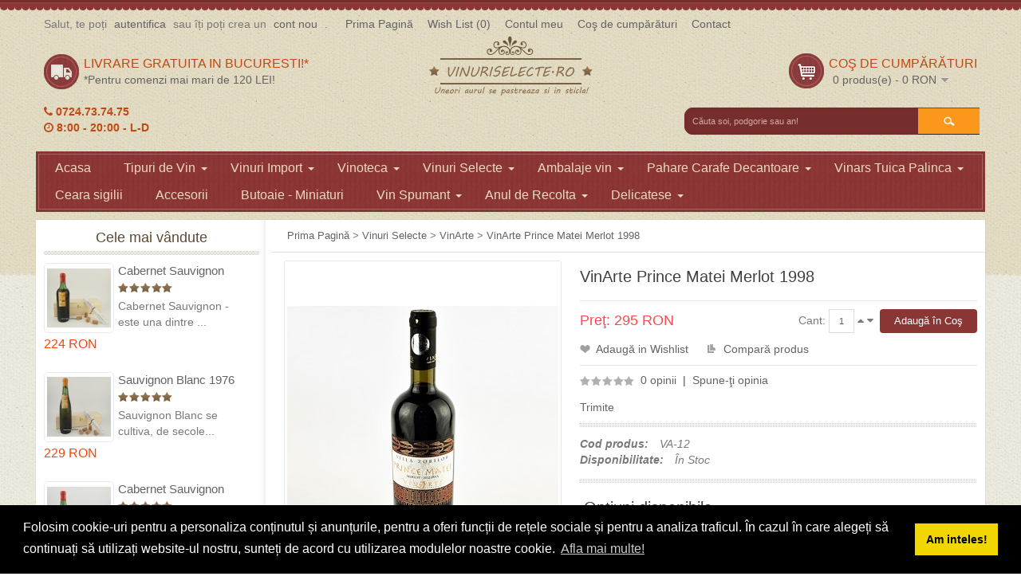

--- FILE ---
content_type: text/html; charset=utf-8
request_url: https://vinuriselecte.ro/vinuri-selecte/vinarte/vinarte-prince-matei-merlot-1998
body_size: 9756
content:

<!DOCTYPE html>
<html dir="ltr" lang="ro">
<head>
<!-- Always force latest IE rendering engine (even in intranet) & Chrome Frame -->
<meta name="viewport" content="width=device-width">
<meta charset="UTF-8" />
<title>VinArte Prince Matei Merlot 1998</title>
<base href="https://vinuriselecte.ro/" />
<meta name="description" content="VinArte Prince Matei Merlot 1998, VinArte Prince Matei Merlot, VinArte Prince Matei" />
<meta name="keywords" content="vinarte prince matei merlot 1998, vinarte prince matei merlot, vinarte prince matei, vin rosu sec 1998, vin romanesc 1998, vin select 1998, vin de colectie prince matei 1998, merlot 1998, cadou vin de colectie 1998" />
<link href="https://vinuriselecte.ro/image/data/v2/favicon1.png" rel="icon" />
<link href="https://vinuriselecte.ro/vinarte-prince-matei-merlot-1998" rel="canonical" />
<link rel="stylesheet" type="text/css" href="catalog/view/theme/pav_wines/stylesheet/bootstrap.css" />
<link rel="stylesheet" type="text/css" href="catalog/view/theme/pav_wines/stylesheet/stylesheet.css" />
<style type="text/css">
		
		</style>
<link rel="stylesheet" type="text/css" href="catalog/view/theme/pav_wines/stylesheet/font.css" />


	<link href='https://fonts.googleapis.com/css?family=Open+Sans:400,300,300italic,400italic,600,600italic,700,700italic,800,800italic' rel='stylesheet' type='text/css'>	


<link rel="stylesheet" type="text/css" href="catalog/view/theme/pav_wines/stylesheet/pavcarousel.css" media="screen" />
<link rel="stylesheet" type="text/css" href="catalog/view/javascript/jquery/colorbox/colorbox.css" media="screen" />
<link rel="stylesheet" type="text/css" href="catalog/view/javascript/jquery/ui/themes/ui-lightness/jquery-ui-1.8.16.custom.css" />
<link rel="stylesheet" type="text/css" href="catalog/view/theme/pav_wines/skins/red/stylesheet/stylesheet.css" />
<link rel="stylesheet" type="text/css" href="catalog/view/theme/pav_wines/stylesheet/font-awesome.min.css" />
<link rel="stylesheet" type="text/css" href="catalog/view/theme/pav_wines/stylesheet/bootstrap-responsive.css" />
<link rel="stylesheet" type="text/css" href="catalog/view/theme/pav_wines/stylesheet/theme-responsive.css" />

<script type="text/javascript" src="catalog/view/javascript/jquery/jquery-1.7.1.min.js"></script>
<script type="text/javascript" src="catalog/view/javascript/jquery/ui/jquery-ui-1.8.16.custom.min.js"></script>
<script type="text/javascript" src="catalog/view/javascript/jquery/ui/external/jquery.cookie.js"></script>
<script type="text/javascript" src="catalog/view/javascript/common.js"></script>
<script type="text/javascript" src="catalog/view/theme/pav_wines/javascript/common.js"></script>
<script type="text/javascript" src="catalog/view/javascript/jquery/bootstrap/bootstrap.min.js"></script>

<script type="text/javascript" src="catalog/view/javascript/jquery/colorbox/jquery.colorbox-min.js"></script>
<script type="text/javascript" src="catalog/view/javascript/jquery/tabs.js"></script>

<!--[if IE 8]>         
 <link rel="stylesheet" type="text/css" href="catalog/view/theme/pav_wines/stylesheet/ie8.css" />
<![endif]-->
<!--[if lt IE 9]>
<script src="catalog/view/javascript/html5.js"></script>
<![endif]-->

<script>
  (function(i,s,o,g,r,a,m){i['GoogleAnalyticsObject']=r;i[r]=i[r]||function(){
  (i[r].q=i[r].q||[]).push(arguments)},i[r].l=1*new Date();a=s.createElement(o),
  m=s.getElementsByTagName(o)[0];a.async=1;a.src=g;m.parentNode.insertBefore(a,m)
  })(window,document,'script','//www.google-analytics.com/analytics.js','ga');

  ga('create', 'UA-55104756-1', 'auto');
  ga('send', 'pageview');
</script>

<link rel="stylesheet" type="text/css" href="//cdnjs.cloudflare.com/ajax/libs/cookieconsent2/3.1.0/cookieconsent.min.css" />
<script src="//cdnjs.cloudflare.com/ajax/libs/cookieconsent2/3.1.0/cookieconsent.min.js"></script>
<script>
window.addEventListener("load", function(){
window.cookieconsent.initialise({
  "palette": {
    "popup": {
      "background": "#000"
    },
    "button": {
      "background": "#f1d600"
    }
  },
  "content": {
    "message": "Folosim cookie-uri pentru a personaliza conținutul și anunțurile, pentru a oferi funcții de rețele sociale și pentru a analiza traficul. În cazul în care alegeți să continuați să utilizați website-ul nostru, sunteți de acord cu utilizarea modulelor noastre cookie.",
    "dismiss": "Am inteles!",
    "link": "Afla mai multe!",
    "href": "https://policies.google.com/technologies/ads?hl=ro"
  }
})});
</script>

</head>
<body class="fs14 page-product ">

<!-- <div class="important-fixed">
    Momentan puteti comanda doar telefonic: 0724.73.74.75 / 0755.28.28.93
</div> -->

<section id="page-container">
<section id="header">
	<div id="headertop" class="hidden-tablet hidden-phone ">
		<div class="container">
			<div class="row-fluid">
				<div class="span9">
					<div class="login pull-left">
												Salut, te poți <a href="https://vinuriselecte.ro/index.php?route=account/login">autentifica</a> sau îți poți crea un <a href="https://vinuriselecte.ro/index.php?route=account/register">cont nou</a> .						 
					</div>
					<div class="links  pull-left">
						<a class="first" href="https://vinuriselecte.ro/index.php?route=common/home">Prima Pagină</a>
						<a href="https://vinuriselecte.ro/index.php?route=account/wishlist" id="wishlist-total">Wish List (0)</a>
						<a href="https://vinuriselecte.ro/index.php?route=account/account">Contul meu</a>
						<a href="https://vinuriselecte.ro/index.php?route=checkout/cart">Coş de cumpărături</a>
						<a href="/index.php?route=information/contact">Contact</a>
						
					</div>
				</div>
			</div>
		</div>
	</div>
	<div id="headerbottom">
		<div class="container">
			<div class="row-fluid">


		 						<div class="span4 hidden-phone">
					<div class="box delivery">
						<div id="freeship">
	<h4>
		Livrare gratuita in Bucuresti!*</h4>
	<span>*Pentru comenzi mai mari de 120 LEI!</span></div>
				    
				        <div class="program-tel">
        				<i class="fa fa-phone"></i> 0724.73.74.75<br/>
        				
        				<i class="fa fa-clock-o"></i> 8:00 - 20:00 - L-D
    				    </div>
				    </div>
				</div>
				 
				<div class="span4">
				  				  <div id="logo"><a href="https://vinuriselecte.ro/index.php?route=common/home"><img src="https://vinuriselecte.ro/image/data/v2/logo-v2.png" title="VinuriSelecte.Ro" alt="VinuriSelecte.Ro" /></a></div>
				  				
				</div>

				<div class="span4 hidden-phone">
					<div class="cart-top pull-right">
						<div id="cart">
  <div class="heading">
    <h4>Coş de cumpărături</h4>
    <a><span id="cart-total">0 produs(e) - 0 RON</span></a></div>
  <div class="content">
        <div class="empty">Coşul tău este gol!</div>
      </div>
</div>					</div>
					
					<div id="search" class="span4 hidden-tablet hidden-phone ">
    					       				    <input type="text" name="filter_name" value="Căuta soi, podgorie sau an!" onclick="this.value = '';" onkeydown="this.style.color = '#ffffff';" />
    				 
    			        					<span class="button-search">Cautare</span>
    				</div>
				</div>
			</div>
		</div>
	</div>
</section>

<section id="mainnav">
	<div class="container">
		<div class="mainnav-inner">
			<div class="row-fluid">
								<nav id="mainmenu" class="span12"><div class="navbar">
					<a class="btn btn-navbar" data-toggle="collapse" data-target=".nav-collapse">
					  <span class="icon-bar"></span>
					  <span class="icon-bar"></span>
					  <span class="icon-bar"></span>
					</a>
					<div class="navbar-inner">

					<div class="nav-collapse collapse">
							
						  <ul class="nav">
						    <li ><a href="/">Acasa</a></li>
														
										
							<li class="parent dropdown deeper "><a href="https://vinuriselecte.ro/feluri-de-vin" class="dropdown-toggle" data-toggle="dropdown">Tipuri de Vin							<b class="caret"></b>
							</a>
																					  <ul class="dropdown-menu">
																
								  								  								  								  <li><a href="https://vinuriselecte.ro/feluri-de-vin/vin-alb">Vin Alb</a></li>
								  								  								  								  <li><a href="https://vinuriselecte.ro/feluri-de-vin/vin-rosu">Vin Rosu</a></li>
								  								  								  								  <li><a href="https://vinuriselecte.ro/feluri-de-vin/vin-rosé">Vin Rosé</a></li>
								  								  								  								  <li><a href="https://vinuriselecte.ro/feluri-de-vin/vin-spumant">Vin Spumant</a></li>
								  								  								
														</ul>
							  							</li>
														
										
							<li class="parent dropdown deeper "><a href="https://vinuriselecte.ro/vinuri-import" class="dropdown-toggle" data-toggle="dropdown">Vinuri Import							<b class="caret"></b>
							</a>
																					  <ul class="dropdown-menu">
																
								  								  								  								  <li><a href="https://vinuriselecte.ro/vinuri-import/vinuri-austria-colectie">Austria - Colectie</a></li>
								  								  								  								  <li><a href="https://vinuriselecte.ro/vinuri-import/bulgaria">Bulgaria</a></li>
								  								  								  								  <li><a href="https://vinuriselecte.ro/vinuri-import/vinuri-croatia-colectie">Croatia - Colectie</a></li>
								  								  								  								  <li><a href="https://vinuriselecte.ro/vinuri-import/vinuri_franta_de_colectie">Franta - colectie</a></li>
								  								  								  								  <li><a href="https://vinuriselecte.ro/vinuri-import/vinuri_germania_de_colectie">Germania - colectie</a></li>
								  								  								  								  <li><a href="https://vinuriselecte.ro/vinuri-import/vinuri-grecia-colectie">Grecia - Colectie</a></li>
								  								  								  								  <li><a href="https://vinuriselecte.ro/vinuri-import/italia-colectie">Italia - colectie</a></li>
								  								  								  								  <li><a href="https://vinuriselecte.ro/vinuri-import/vinuei-import-macedonia">Macedonia</a></li>
								  								  								  								  <li><a href="https://vinuriselecte.ro/vinuri-import/vinuri_spania_de_colectie">Spania - colectie</a></li>
								  								  								  								  <li><a href="https://vinuriselecte.ro/vinuri-import/vinuri-ungaria-colectie">Ungaria - Colectie</a></li>
								  								  								
														</ul>
							  							</li>
														
										
							<li class="parent dropdown deeper "><a href="https://vinuriselecte.ro/vinuri-vechi" class="dropdown-toggle" data-toggle="dropdown">Vinoteca							<b class="caret"></b>
							</a>
																					  <ul class="dropdown-menu">
																
								  								  								  								  <li><a href="https://vinuriselecte.ro/vinuri-vechi/aligote">Aligote</a></li>
								  								  								  								  <li><a href="https://vinuriselecte.ro/vinuri-vechi/babeasca">Babeasca</a></li>
								  								  								  								  <li><a href="https://vinuriselecte.ro/vinuri-vechi/burgund">Burgund</a></li>
								  								  								  								  <li><a href="https://vinuriselecte.ro/vinuri-vechi/busuioaca-de-bohotin">Busuioaca de Bohotin</a></li>
								  								  								  								  <li><a href="https://vinuriselecte.ro/vinuri-vechi/cabernet-sauvignon">Cabernet Sauvignon</a></li>
								  								  								  								  <li><a href="https://vinuriselecte.ro/vinuri-vechi/cadarca">Cadarca</a></li>
								  								  								  								  <li><a href="https://vinuriselecte.ro/vinuri-vechi/chardonnay">Chardonnay</a></li>
								  								  								  								  <li><a href="https://vinuriselecte.ro/vinuri-vechi/clairette">Clairette</a></li>
								  								  								  								  <li><a href="https://vinuriselecte.ro/vinuri-vechi/feteasca-alba">Feteasca Alba</a></li>
								  								  								  								  <li><a href="https://vinuriselecte.ro/vinuri-vechi/feteasca-neagra">Feteasca Neagra</a></li>
								  								  								  								  <li><a href="https://vinuriselecte.ro/vinuri-vechi/feteasca-regala">Feteasca Regala</a></li>
								  								  								  								  <li><a href="https://vinuriselecte.ro/vinuri-vechi/furmint-de-minis">Furmint de Minis</a></li>
								  								  								  								  <li><a href="https://vinuriselecte.ro/vinuri-vechi/golia">Golia</a></li>
								  								  								  								  <li><a href="https://vinuriselecte.ro/vinuri-vechi/grasa-de-cotnari">Grasa de Cotnari</a></li>
								  								  								  								  <li><a href="https://vinuriselecte.ro/vinuri-vechi/malbec">Malbec</a></li>
								  								  								  								  <li><a href="https://vinuriselecte.ro/vinuri-vechi/mara">Mara</a></li>
								  								  								  								  <li><a href="https://vinuriselecte.ro/vinuri-vechi/merlot">Merlot</a></li>
								  								  								  								  <li><a href="https://vinuriselecte.ro/vinuri-vechi/muscat-ottonel">Muscat Ottonel</a></li>
								  								  								  								  <li><a href="https://vinuriselecte.ro/vinuri-vechi/mustoasa-de-maderat">Mustoasa de Maderat</a></li>
								  								  								  								  <li><a href="https://vinuriselecte.ro/vinuri-vechi/pinot-gris">Pinot Gris</a></li>
								  								  								  								  <li><a href="https://vinuriselecte.ro/vinuri-vechi/pinot-noir">Pinot Noir</a></li>
								  								  								  								  <li><a href="https://vinuriselecte.ro/vinuri-vechi/riesling-italian">Riesling Italian</a></li>
								  								  								  								  <li><a href="https://vinuriselecte.ro/vinuri-vechi/rosu-de-minis">Rosu de Minis</a></li>
								  								  								  								  <li><a href="https://vinuriselecte.ro/vinuri-vechi/saint-emilion">Saint Emilion</a></li>
								  								  								  								  <li><a href="https://vinuriselecte.ro/vinuri-vechi/sangiovesse">Sangiovesse</a></li>
								  								  								  								  <li><a href="https://vinuriselecte.ro/vinuri-vechi/saperavi">Saperavi</a></li>
								  								  								  								  <li><a href="https://vinuriselecte.ro/vinuri-vechi/sarba">Sarba</a></li>
								  								  								  								  <li><a href="https://vinuriselecte.ro/vinuri-vechi/sauvignon-blanc">Sauvignon Blanc</a></li>
								  								  								  								  <li><a href="https://vinuriselecte.ro/vinuri-vechi/tamaioasa-romaneasca">Tamaioasa Romaneasca</a></li>
								  								  								  								  <li><a href="https://vinuriselecte.ro/vinuri-vechi/traminer">Traminer</a></li>
								  								  								
														</ul>
							  							</li>
														
										
							<li class="parent dropdown deeper "><a href="https://vinuriselecte.ro/vinuri-selecte" class="dropdown-toggle" data-toggle="dropdown">Vinuri Selecte							<b class="caret"></b>
							</a>
																					  <ul class="dropdown-menu">
																
								  								  								  								  <li><a href="https://vinuriselecte.ro/vinuri-selecte/alexandrion">Alexandrion</a></li>
								  								  								  								  <li><a href="https://vinuriselecte.ro/vinuri-selecte/carl-reh-winery-crama-oprisor">Carl Reh Winery - Crama Oprisor</a></li>
								  								  								  								  <li><a href="https://vinuriselecte.ro/vinuri-selecte/crama-girboiu">Crama Girboiu</a></li>
								  								  								  								  <li><a href="https://vinuriselecte.ro/vinuri-selecte/crama-rotenberg">Crama Rotenberg</a></li>
								  								  								  								  <li><a href="https://vinuriselecte.ro/vinuri-selecte/Cramele Recas">Cramele Recas</a></li>
								  								  								  								  <li><a href="https://vinuriselecte.ro/vinuri-selecte/davino">DAVINO</a></li>
								  								  								  								  <li><a href="https://vinuriselecte.ro/vinuri-selecte/vinuri-domeniile-tohani">Domeniile Tohani</a></li>
								  								  								  								  <li><a href="https://vinuriselecte.ro/vinuri-selecte/domeniile-vanju-mare">Domeniile Vanju Mare</a></li>
								  								  								  								  <li><a href="https://vinuriselecte.ro/vinuri-selecte/vinuri-domeniul-bogdan">Domeniul BOGDAN</a></li>
								  								  								  								  <li><a href="https://vinuriselecte.ro/vinuri-selecte/domeniul-coroanei-segarcea">Domeniul Coroanei Segarcea</a></li>
								  								  								  								  <li><a href="https://vinuriselecte.ro/vinuri-selecte/vinuri_domeniu_vladoi_anca_maria_ravak_pivnitele_basarabilor">Domeniul VLADOI</a></li>
								  								  								  								  <li><a href="https://vinuriselecte.ro/vinuri-selecte/Jidvei">Jidvei</a></li>
								  								  								  								  <li><a href="https://vinuriselecte.ro/vinuri-selecte/lacerta-winery">Lacerta</a></li>
								  								  								  								  <li><a href="https://vinuriselecte.ro/vinuri-selecte/m1_crama_atelier">M1 Crama Atelier</a></li>
								  								  								  								  <li><a href="https://vinuriselecte.ro/vinuri-selecte/Negrini">Negrini</a></li>
								  								  								  								  <li><a href="https://vinuriselecte.ro/vinuri-selecte/pietroasa-veche">Pietroasa Veche</a></li>
								  								  								  								  <li><a href="https://vinuriselecte.ro/vinuri-selecte/prince stirbey">Prince Stirbey</a></li>
								  								  								  								  <li><a href="https://vinuriselecte.ro/vinuri-selecte/purcari-moldova-1827">PURCARI</a></li>
								  								  								  								  <li><a href="https://vinuriselecte.ro/vinuri-selecte/serve">S.E.R.V.E.</a></li>
								  								  								  								  <li><a href="https://vinuriselecte.ro/vinuri-selecte/vinuri-stenota-rosii-si-albe-podgoria-dealu-mare">STENOTA</a></li>
								  								  								  								  <li><a href="https://vinuriselecte.ro/vinuri-selecte/vinarte">VinArte</a></li>
								  								  								  								  <li><a href="https://vinuriselecte.ro/vinuri-selecte/vincon-vrancea">Vincon Vrancea</a></li>
								  								  								  								  <li><a href="https://vinuriselecte.ro/vinuri-selecte/vinia">VINIA</a></li>
								  								  								
														</ul>
							  							</li>
														
										
							<li class="parent dropdown deeper "><a href="https://vinuriselecte.ro/ambalaje-vin" class="dropdown-toggle" data-toggle="dropdown">Ambalaje vin							<b class="caret"></b>
							</a>
																					  <ul class="dropdown-menu">
																
								  								  								  								  <li><a href="https://vinuriselecte.ro/ambalaje-vin/butoaie-miniaturi">Butoaie - Miniaturi</a></li>
								  								  								  								  <li><a href="https://vinuriselecte.ro/ambalaje-vin/cutii-cu-accesorii-o-sticla">Cutii cu accesorii (1 sticla)</a></li>
								  								  								  								  <li><a href="https://vinuriselecte.ro/ambalaje-vin/cutii-cu-accesorii-doua-sticle">Cutii cu accesorii (2 sticle)</a></li>
								  								  								  								  <li><a href="https://vinuriselecte.ro/ambalaje-vin/cutii-lemn-o-sticla">Cutii Lemn (1 sticla)</a></li>
								  								  								  								  <li><a href="https://vinuriselecte.ro/ambalaje-vin/cutii-lemn-doua-sticle">Cutii Lemn (2 sticle)</a></li>
								  								  								  								  <li><a href="https://vinuriselecte.ro/ambalaje-vin/cutii-lemn-trei-sticle">Cutii Lemn (3 sticle)</a></li>
								  								  								  								  <li><a href="https://vinuriselecte.ro/ambalaje-vin/cutii-lemn-pentru-vin-4-sticle">Cutii Lemn (4 sticle)</a></li>
								  								  								  								  <li><a href="https://vinuriselecte.ro/ambalaje-vin/cutii-lemn-pentru-vin-5-sticle">Cutii Lemn (5 sticle)</a></li>
								  								  								  								  <li><a href="https://vinuriselecte.ro/ambalaje-vin/cutii-lemn-pentru-vin-6-sticle">Cutii Lemn (6 sticle)</a></li>
								  								  								  								  <li><a href="https://vinuriselecte.ro/ambalaje-vin/naveta-6-sticle">Naveta Lemn (6 sticle)</a></li>
								  								  								  								  <li><a href="https://vinuriselecte.ro/ambalaje-vin/pungi-cadou-o-sticla">Pungi cadou (1 sticla)</a></li>
								  								  								  								  <li><a href="https://vinuriselecte.ro/ambalaje-vin/rafturi-vin">Rafturi vin</a></li>
								  								  								  								  <li><a href="https://vinuriselecte.ro/ambalaje-vin/sacose-de-iuta-ecologica">Sacose de iuta ecologica</a></li>
								  								  								  								  <li><a href="https://vinuriselecte.ro/ambalaje-vin/sacose_de_vin_din_piele_ecologica">Sacose piele ecologica</a></li>
								  								  								  								  <li><a href="https://vinuriselecte.ro/ambalaje-vin/suporturi">Suporturi</a></li>
								  								  								
														</ul>
							  							</li>
														
										
							<li class="parent dropdown deeper "><a href="https://vinuriselecte.ro/pahare-carafe-decantoare" class="dropdown-toggle" data-toggle="dropdown">Pahare Carafe Decantoare							<b class="caret"></b>
							</a>
																					  <ul class="dropdown-menu">
																
								  								  								  								  <li><a href="https://vinuriselecte.ro/pahare-carafe-decantoare/aeratoare">Aeratoare</a></li>
								  								  								  								  <li><a href="https://vinuriselecte.ro/pahare-carafe-decantoare/carafe">Carafe</a></li>
								  								  								  								  <li><a href="https://vinuriselecte.ro/pahare-carafe-decantoare/decantoare">Decantoare</a></li>
								  								  								  								  <li><a href="https://vinuriselecte.ro/pahare-carafe-decantoare/pahare">Pahare</a></li>
								  								  								
														</ul>
							  							</li>
														
										
							<li class="parent dropdown deeper "><a href="https://vinuriselecte.ro/vinars-tuica-palinca" class="dropdown-toggle" data-toggle="dropdown">Vinars Tuica Palinca							<b class="caret"></b>
							</a>
																					  <ul class="dropdown-menu">
																
								  								  								  								  <li><a href="https://vinuriselecte.ro/vinars-tuica-palinca/distileria-voica">Distileria VOICA</a></li>
								  								  								  								  <li><a href="https://vinuriselecte.ro/vinars-tuica-palinca/livada-lui-corvin-snaps">Livada lui Corvin - SNAPS</a></li>
								  								  								  								  <li><a href="https://vinuriselecte.ro/vinars-tuica-palinca/vinars-vincon-vrancea">Vinars - XO  VSOP  VS</a></li>
								  								  								  								  <li><a href="https://vinuriselecte.ro/vinars-tuica-palinca/zarea-coniacoteca">ZAREA-Coniacoteca</a></li>
								  								  								  								  <li><a href="https://vinuriselecte.ro/vinars-tuica-palinca/zetea">Zetea</a></li>
								  								  								
														</ul>
							  							</li>
														
														<li ><a href="https://vinuriselecte.ro/ceara-sigilii">Ceara sigilii</a>
																					</li>
														
														<li ><a href="https://vinuriselecte.ro/accesorii">Accesorii</a>
																					</li>
														
														<li ><a href="https://vinuriselecte.ro/butoaie-miniaturi">Butoaie - Miniaturi</a>
																					</li>
														
										
							<li class="parent dropdown deeper "><a href="https://vinuriselecte.ro/index.php?route=product/category&amp;path=151" class="dropdown-toggle" data-toggle="dropdown">Vin Spumant							<b class="caret"></b>
							</a>
																					  <ul class="dropdown-menu">
																
								  								  								  								  <li><a href="https://vinuriselecte.ro/vin_spumant_champagne">Champagne</a></li>
								  								  								  								  <li><a href="https://vinuriselecte.ro/index.php?route=product/category&amp;path=151_154">Import Spania</a></li>
								  								  								  								  <li><a href="https://vinuriselecte.ro/index.php?route=product/category&amp;path=151_153">VinArte</a></li>
								  								  								  								  <li><a href="https://vinuriselecte.ro/index.php?route=product/category&amp;path=151_152">Zarea</a></li>
								  								  								
														</ul>
							  							</li>
														
										
							<li class="parent dropdown deeper "><a href="https://vinuriselecte.ro/vin-de-colectie-an-de-recolta" class="dropdown-toggle" data-toggle="dropdown">Anul de Recolta							<b class="caret"></b>
							</a>
																					  <ul class="dropdown-menu">
																
								  								  								  								  <li><a href="https://vinuriselecte.ro/vin-de-colectie-an-de-recolta/anii-de-recolta-1925-1929">1925-1929</a></li>
								  								  								  								  <li><a href="https://vinuriselecte.ro/vin-de-colectie-an-de-recolta/vin-de-colectie-din-anul-1930-1939">1930-1939</a></li>
								  								  								  								  <li><a href="https://vinuriselecte.ro/vin-de-colectie-an-de-recolta/vin-de-colectie-din-anul-1940-1949">1940-1949</a></li>
								  								  								  								  <li><a href="https://vinuriselecte.ro/vin-de-colectie-an-de-recolta/vin-de-colectie-din-anul-1950-1959">1950-1959</a></li>
								  								  								  								  <li><a href="https://vinuriselecte.ro/vin-de-colectie-an-de-recolta/vin-de-colectie-din-anul-1960-1969">1960-1969</a></li>
								  								  								  								  <li><a href="https://vinuriselecte.ro/vin-de-colectie-an-de-recolta/vin-de-colectie-din-anul-1970-1979">1970-1979</a></li>
								  								  								  								  <li><a href="https://vinuriselecte.ro/vin-de-colectie-an-de-recolta/vin-de-colectie-din-anul-1980-1989">1980-1989</a></li>
								  								  								  								  <li><a href="https://vinuriselecte.ro/vin-de-colectie-an-de-recolta/vin-de-colectie-din-anul-1990-1999">1990-1999</a></li>
								  								  								  								  <li><a href="https://vinuriselecte.ro/vin-de-colectie-an-de-recolta/vin-de-colectie-din-anul-2000-2009">2000-2009</a></li>
								  								  								  								  <li><a href="https://vinuriselecte.ro/vin-de-colectie-an-de-recolta/vin-de-colectie-din-anul-2010-2019">2010-2019</a></li>
								  								  								  								  <li><a href="https://vinuriselecte.ro/vin-de-colectie-an-de-recolta/vin-de-colectie-din-anul-2020">2020</a></li>
								  								  								
														</ul>
							  							</li>
														
										
							<li class="parent dropdown deeper "><a href="https://vinuriselecte.ro/traditionale-miere-de-albine-produse-bio-zacusca" class="dropdown-toggle" data-toggle="dropdown">Delicatese							<b class="caret"></b>
							</a>
																					  <ul class="dropdown-menu">
																
								  								  								  								  <li><a href="https://vinuriselecte.ro/traditionale-miere-de-albine-produse-bio-zacusca/camara reginei miere de la vrancioaia">Camara Reginei - Miere de la Vrancioaia</a></li>
								  								  								
														</ul>
							  							</li>
													  </ul>
					</div>	</div>		  
				</div>
				</nav>
							
			</div>
					
			<div class="show-mobile hidden-desktop  pull-right">
				<div class="quick-user pull-left">
							<div class="quickaccess-toggle">
								<i class="fa fa-user"></i>															
							</div>	
							<div class="inner-toggle">
								<div class="login links">
																		Salut, te poți <a href="https://vinuriselecte.ro/index.php?route=account/login">autentifica</a> sau îți poți crea un <a href="https://vinuriselecte.ro/index.php?route=account/register">cont nou</a> .									 
								</div>
							</div>						
						</div>
						<div class="quick-access pull-left">
							<div class="quickaccess-toggle">
								<i class="fa fa-list"></i>															
							</div>	
							<div class="inner-toggle">
								<ul class="links pull-left">
									<!-- <li><a class="first" href="https://vinuriselecte.ro/index.php?route=common/home">Prima Pagină</a></li> -->
									<li><a class="account" href="https://vinuriselecte.ro/index.php?route=account/account">Contul meu</a></li>
									<li><a class="wishlist" href="https://vinuriselecte.ro/index.php?route=account/wishlist" id="mobile-wishlist-total">Wish List (0)</a></li>
									<li><a class="shoppingcart" href="https://vinuriselecte.ro/index.php?route=checkout/cart">Coş de cumpărături</a></li>
									<li><a class="last checkout" href="https://vinuriselecte.ro/index.php?route=checkout/checkout">Comandă</a></li> 
						
								</ul>
							</div>						
						</div>


						<div id="search_mobile" class="search pull-left">				
							<div class="quickaccess-toggle">
								<i class="fa fa-search"></i>								
							</div>																								
							<div class="inner-toggle">
							
								<div id="search-m">
						   				    <input type="text" name="filter_name_m" value="Căuta soi, podgorie sau an!" onclick="this.value = '';" onkeydown="this.style.color = '#ffffff';" />
				 
			    					<span id="button-search-m" class="button-search">Search</span>
					</div>

							</div>
						</div>
						
						
			</div>	
			
		</div>
		
			
		
	</div>
</section>

<section id="sys-notification"><div class="container"><div id="notification"></div></div></section>



<section id="columns"><div class="container"><div class="row-fluid">	<div class="span3">
		<div id="column-left" class="sidebar">
	<div class="sidebar-inner">
    <div class="box box-produce dark-title bestseller">
  <div class="box-heading"><h3><span>Cele mai vândute</span></h3></div>
  <div class="box-content">
    <div class="box-product">
			  								  <div class="row-fluid">
				 
			  <div class="span4 product-block"><div class="product-inner">
								<div class="image">
		    	<a href="https://vinuriselecte.ro/vinoteca-cabernet-sauvignon-1975-dealu-mare"><img src="https://vinuriselecte.ro/image/cache/data/Cabernet Sauvignon 1975 Dealu Mare-80x80.JPG" title="Cabernet Sauvignon 1975 Dealu Mare in cutie lemn" alt="Cabernet Sauvignon 1975 Dealu Mare in cutie lemn" /></a>
					<div class="group-item">
						<a class="wishlist" onclick="addToWishList('141');" title="Adaugă in Wishlist" >Adaugă in Wishlist</a>
						<a class="compare" onclick="addToCompare('141');" title="Compară produs" >Compară produs</a>
						
				 	</div>
				</div>
								<div class="name"><a href="https://vinuriselecte.ro/vinoteca-cabernet-sauvignon-1975-dealu-mare">Cabernet Sauvignon 1975 Dealu Mare in cutie lemn</a></div>
				
								<div class="rating"><img src="catalog/view/theme/pav_wines/image/stars-5.png" alt="Bazat pe 11 recenzii." /></div>
								<div class="description">
					
	Cabernet Sauvignon - este una dintre ...
				</div>
								<div class="price">
				  				  224 RON				  				</div>
								<div class="cart">
							<span><input type="button" value="Adaugă în Coş" onclick="addToCart('141');" class="button" /></span></div>
			  </div></div>
			  
			   
				
			  				 
			  <div class="span4 product-block"><div class="product-inner">
								<div class="image">
		    	<a href="https://vinuriselecte.ro/vinoteca-sauvignon-blanc-1976-cotesti"><img src="https://vinuriselecte.ro/image/cache/data/Sauvignon Blanc 1976 Cotesti-80x80.JPG" title="Sauvignon Blanc 1976 Cotesti in cutie lemn" alt="Sauvignon Blanc 1976 Cotesti in cutie lemn" /></a>
					<div class="group-item">
						<a class="wishlist" onclick="addToWishList('160');" title="Adaugă in Wishlist" >Adaugă in Wishlist</a>
						<a class="compare" onclick="addToCompare('160');" title="Compară produs" >Compară produs</a>
						
				 	</div>
				</div>
								<div class="name"><a href="https://vinuriselecte.ro/vinoteca-sauvignon-blanc-1976-cotesti">Sauvignon Blanc 1976 Cotesti in cutie lemn</a></div>
				
								<div class="rating"><img src="catalog/view/theme/pav_wines/image/stars-5.png" alt="Bazat pe 10 recenzii." /></div>
								<div class="description">
					
	Sauvignon Blanc se cultiva, de secole...
				</div>
								<div class="price">
				  				  229 RON				  				</div>
								<div class="cart">
							<span><input type="button" value="Adaugă în Coş" onclick="addToCart('160');" class="button" /></span></div>
			  </div></div>
			  
			   
				
			  				 
			  <div class="span4 product-block"><div class="product-inner">
								<div class="image">
		    	<a href="https://vinuriselecte.ro/vinoteca-cabernet-sauvignon-1974-dealu-mare"><img src="https://vinuriselecte.ro/image/cache/data/Cabernet Sauvignon 1974 Dealu Mare-80x80.JPG" title="Cabernet Sauvignon 1974 Dealul Mare in cutie lemn" alt="Cabernet Sauvignon 1974 Dealul Mare in cutie lemn" /></a>
					<div class="group-item">
						<a class="wishlist" onclick="addToWishList('140');" title="Adaugă in Wishlist" >Adaugă in Wishlist</a>
						<a class="compare" onclick="addToCompare('140');" title="Compară produs" >Compară produs</a>
						
				 	</div>
				</div>
								<div class="name"><a href="https://vinuriselecte.ro/vinoteca-cabernet-sauvignon-1974-dealu-mare">Cabernet Sauvignon 1974 Dealul Mare in cutie lemn</a></div>
				
								<div class="rating"><img src="catalog/view/theme/pav_wines/image/stars-5.png" alt="Bazat pe 1 recenzii." /></div>
								<div class="description">
					
	Cabernet Sauvignon - este una dintre ...
				</div>
								<div class="price">
				  				  299 RON				  				</div>
								<div class="cart">
							<span><input type="button" value="Adaugă în Coş" onclick="addToCart('140');" class="button" /></span></div>
			  </div></div>
			  
			  				 </div>
				 
				
			  								  <div class="row-fluid">
				 
			  <div class="span4 product-block"><div class="product-inner">
								<div class="image">
		    	<a href="https://vinuriselecte.ro/vinoteca-cabernet-sauvignon-1984-dealu-mare"><img src="https://vinuriselecte.ro/image/cache/data/Cabernet Sauvignon 1984 Dealu Mare-80x80.JPG" title="Cabernet Sauvignon 1984 Dealu Mare in cutie lemn" alt="Cabernet Sauvignon 1984 Dealu Mare in cutie lemn" /></a>
					<div class="group-item">
						<a class="wishlist" onclick="addToWishList('143');" title="Adaugă in Wishlist" >Adaugă in Wishlist</a>
						<a class="compare" onclick="addToCompare('143');" title="Compară produs" >Compară produs</a>
						
				 	</div>
				</div>
								<div class="name"><a href="https://vinuriselecte.ro/vinoteca-cabernet-sauvignon-1984-dealu-mare">Cabernet Sauvignon 1984 Dealu Mare in cutie lemn</a></div>
				
								<div class="rating"><img src="catalog/view/theme/pav_wines/image/stars-4.png" alt="Bazat pe 5 recenzii." /></div>
								<div class="description">
					
	Cabernet Sauvignon - este una dintre ...
				</div>
								<div class="price">
				  				  149 RON				  				</div>
								<div class="cart">
							<span><input type="button" value="Adaugă în Coş" onclick="addToCart('143');" class="button" /></span></div>
			  </div></div>
			  
			   
				
			  				 
			  <div class="span4 product-block"><div class="product-inner">
								<div class="image">
		    	<a href="https://vinuriselecte.ro/vinoteca-pinot-noir-1986-murfatlar"><img src="https://vinuriselecte.ro/image/cache/data/Pinot Noir 1986 Murfatlar-80x80.JPG" title="Pinot Noir 1986 Murfatlar in cutie lemn" alt="Pinot Noir 1986 Murfatlar in cutie lemn" /></a>
					<div class="group-item">
						<a class="wishlist" onclick="addToWishList('159');" title="Adaugă in Wishlist" >Adaugă in Wishlist</a>
						<a class="compare" onclick="addToCompare('159');" title="Compară produs" >Compară produs</a>
						
				 	</div>
				</div>
								<div class="name"><a href="https://vinuriselecte.ro/vinoteca-pinot-noir-1986-murfatlar">Pinot Noir 1986 Murfatlar in cutie lemn</a></div>
				
								<div class="rating"><img src="catalog/view/theme/pav_wines/image/stars-5.png" alt="Bazat pe 8 recenzii." /></div>
								<div class="description">
					
	Pinot Noir este o varietate nobila de...
				</div>
								<div class="price">
				  				  135 RON				  				</div>
								<div class="cart">
							<span><input type="button" value="Adaugă în Coş" onclick="addToCart('159');" class="button" /></span></div>
			  </div></div>
			  
			  				 </div>
				 
				
			  
    </div>
  </div>
   </div>
  </div>
</div>	</div>
 
<div class="span9">
<div id="content">  <div class="breadcrumb">
        <a href="https://vinuriselecte.ro/index.php?route=common/home">Prima Pagină</a>
         &gt; <a href="https://vinuriselecte.ro/vinuri-selecte">Vinuri Selecte</a>
         &gt; <a href="https://vinuriselecte.ro/vinuri-selecte/vinarte">VinArte</a>
         &gt; <a href="https://vinuriselecte.ro/vinuri-selecte/vinarte/vinarte-prince-matei-merlot-1998">VinArte Prince Matei Merlot 1998</a>
      </div>
 
  <div class="product-info">
	<div class="row-fluid">
        <div class="span5 image-container">
                <div class="image">
	
 <a href="https://vinuriselecte.ro/image/cache/data/VinArte Prince Matei Merlot 1998-2010-500x500.JPG" title="VinArte Prince Matei Merlot 1998" class="colorbox">
          <img src="https://vinuriselecte.ro/image/cache/data/VinArte Prince Matei Merlot 1998-2010-340x450.JPG" title="VinArte Prince Matei Merlot 1998" alt="VinArte Prince Matei Merlot 1998" id="image"  data-zoom-image="https://vinuriselecte.ro/image/cache/data/VinArte Prince Matei Merlot 1998-2010-500x500.JPG" class="product-image-zoom"/></a></div>
                     
    <div class="product-description">
        <b>Descriere: </b> <br/><br/>
        <table border="0" style="max-width: 100%; border-collapse: collapse; border-spacing: 0px; color: rgb(121, 121, 117); font-family: Arial, sans-serif; font-size: 14px; line-height: 20px;" width="400">
	<tbody>
		<tr>
			<td style="outline: none 0px;">
				<span style="color:#000000;">Soi :<strong>&nbsp;Merlot</strong></span></td>
			<td style="outline: none 0px;">
				<span style="color:#000000;">Culoare:&nbsp;<b>Rosu</b></span></td>
		</tr>
		<tr>
			<td style="outline: none 0px;">
				<span style="color:#000000;">Podgorie: <b>Dealu Mare</b></span></td>
			<td style="outline: none 0px;">
				<span style="color:#000000;">Tip:&nbsp;<b>Sec</b></span></td>
		</tr>
		<tr>
			<td style="outline: none 0px;">
				<span style="color:#000000;">Anul: <strong>1998</strong></span></td>
			<td style="outline: none 0px;">
				<span style="color:#000000;">Capacitate:&nbsp;<strong>0.75&nbsp;l</strong></span></td>
		</tr>
		<tr>
			<td style="outline: none 0px;">
				<span style="color:#000000;">Tara:&nbsp;<strong>Romania</strong></span></td>
			<td style="outline: none 0px;">
				<span style="color:#000000;">Alcool:&nbsp;<strong>13.5%</strong></span></td>
		</tr>
	</tbody>
</table>
<p>
	&nbsp;</p>
    </div>

         </div>
        <div class="span7">
		 <h2>VinArte Prince Matei Merlot 1998</h2>

      <div class="price-cart">
          <div class="price">
             Preţ: 295 RON            </div>
             <div class="product-extra pull-right">
          <div class="quantity-adder pull-left">
          Cant:          <input type="text" name="quantity" size="2" value="1" />
            <span class="add-up add-action"><span class="fa fa-caret-up"></span></span> <span class="add-down add-action"><span class="fa fa-caret-down"></span></span>
          </div>
          <input type="hidden" name="product_id" value="826" />
          &nbsp;
          <span><input type="button" value="Adaugă în Coş" id="button-cart" class="button" /></span>
         <!-- <span>&nbsp;&nbsp;&nbsp;&nbsp;</span> -->
         
        </div>
                      <div class="price-other">
                      </div>
          
  
      </div>

     <div class="compare-wish"><span class="links"><a class="wishlist" onclick="addToWishList('826');">Adaugă in Wishlist</a>
            <a class="compare" onclick="addToCompare('826');">Compară produs</a></span>
    </div>
		        <div class="review">
        <div><img src="catalog/view/theme/pav_wines/image/stars-0.png" alt="0 opinii" />&nbsp;&nbsp;<a onclick="$('a[href=\'#tab-review\']').trigger('click');">0 opinii</a>&nbsp;&nbsp;|&nbsp;&nbsp;<a onclick="$('a[href=\'#tab-review\']').trigger('click');">Spune-ţi opinia</a></div>
        <div class="share"><!-- AddThis Button BEGIN -->
          <div class="addthis_default_style"><a class="addthis_button_compact">Trimite</a> <a class="addthis_button_email"></a><a class="addthis_button_print"></a> <a class="addthis_button_facebook"></a> <a class="addthis_button_twitter"></a></div>
          <script type="text/javascript" src="//s7.addthis.com/js/250/addthis_widget.js"></script> 
          <!-- AddThis Button END --> 
        </div>
      </div>
      	    
      <div class="description">
                <span>Cod produs:</span> VA-12<br />
                <span>Disponibilitate:</span> În Stoc</div>
		
            <div class="options">
        <h2>Opţiuni disponibile</h2>
        <br />
                                <div id="option-1107" class="option">
                    <span class="required">*</span>
                    <b>Sacoşã fãrã mâner:</b><br />
              <div class="cutii-option">
                            <div class="cutie-option">
                  <input type="radio" name="option[1107]" checked="1"                  value="4203" id="option-value-4203" />
                  <label for="option-value-4203">
                    Natur                                                    (+2 RON)
                                            <br />
                  </label>
                  <img src="https://vinuriselecte.ro/image/cache/data/poza in curand-130x130.jpg"/>
              </div>
                            <div class="cutie-option">
                  <input type="radio" name="option[1107]" checked="1"                  value="4205" id="option-value-4205" />
                  <label for="option-value-4205">
                    Verde                                                    (+2 RON)
                                            <br />
                  </label>
                  <img src="https://vinuriselecte.ro/image/cache/data/poza in curand-130x130.jpg"/>
              </div>
                            <div class="cutie-option">
                  <input type="radio" name="option[1107]" checked="1"                  value="4204" id="option-value-4204" />
                  <label for="option-value-4204">
                    Rosie                                                    (+2 RON)
                                            <br />
                  </label>
                  <img src="https://vinuriselecte.ro/image/cache/data/Sacosa rosie fara maner pentru o sticla cu vin-130x130.JPG"/>
              </div>
                            <div class="cutie-option">
                  <input type="radio" name="option[1107]" checked="1"                  value="4201" id="option-value-4201" />
                  <label for="option-value-4201">
                    Albastra                                                    (+2 RON)
                                            <br />
                  </label>
                  <img src="https://vinuriselecte.ro/image/cache/data/Sacosa albastra fara maner pentru o sticla cu vin-130x130.JPG"/>
              </div>
                            <div class="cutie-option">
                  <input type="radio" name="option[1107]" checked="1"                  value="4202" id="option-value-4202" />
                  <label for="option-value-4202">
                    Fara sacosa (0 RON)                                            <br />
                  </label>
                  <img src="https://vinuriselecte.ro/image/cache/data/logo_vinuriselecte-130x130.jpg"/>
              </div>
                          </div>
        </div>
                                                                                      </div>
        
    <div class="tags"><b>Etichete:</b>
            <a href="https://vinuriselecte.ro/index.php?route=product/search&amp;filter_tag=vinarte prince matei merlot 1998">vinarte prince matei merlot 1998</a>,
                <a href="https://vinuriselecte.ro/index.php?route=product/search&amp;filter_tag=vinarte prince matei merlot">vinarte prince matei merlot</a>,
                <a href="https://vinuriselecte.ro/index.php?route=product/search&amp;filter_tag=vinarte prince matei">vinarte prince matei</a>,
                <a href="https://vinuriselecte.ro/index.php?route=product/search&amp;filter_tag=vin rosu sec 1998">vin rosu sec 1998</a>,
                <a href="https://vinuriselecte.ro/index.php?route=product/search&amp;filter_tag=vin romanesc 1998">vin romanesc 1998</a>,
                <a href="https://vinuriselecte.ro/index.php?route=product/search&amp;filter_tag=vin select 1998">vin select 1998</a>,
                <a href="https://vinuriselecte.ro/index.php?route=product/search&amp;filter_tag=vin de colectie prince matei 1998">vin de colectie prince matei 1998</a>,
                <a href="https://vinuriselecte.ro/index.php?route=product/search&amp;filter_tag=merlot 1998">merlot 1998</a>,
                <a href="https://vinuriselecte.ro/index.php?route=product/search&amp;filter_tag=cadou vin de colectie 1998">cadou vin de colectie 1998</a>
          </div>
    
  
  

    </div>
	</div>
  </div>
  <div class="tabs-group">
  <div id="tabs" class="htabs">
            <a href="#tab-review">Opinii (0)</a>
         

  </div>
      <div id="tab-review" class="tab-content">
    <div id="review"></div>
    <h2 id="review-title">Spune-ţi opinia</h2>
    <b>Numele tău:</b><br />
    <input type="text" name="name" value="" />
    <br />
    <br />
    <b>Opinia ta:</b>
    <textarea name="text" cols="40" rows="8" style="width: 98%;"></textarea>
    <span style="font-size: 11px;"><span style="color: #FF0000;">Notă:</span> Codul HTML este citit ca şi text!</span><br />
    <br />
    <b>Nota:</b> <span>Rău</span>&nbsp;
    <input type="radio" name="rating" value="1" />
    &nbsp;
    <input type="radio" name="rating" value="2" />
    &nbsp;
    <input type="radio" name="rating" value="3" />
    &nbsp;
    <input type="radio" name="rating" value="4" />
    &nbsp;
    <input type="radio" name="rating" value="5" />
    &nbsp;<span>Bun</span><br />
    <br />
    <b>Introduceţi codul din imagine:</b><br /> <br /> 
	<img src="index.php?route=product/product/captcha" alt="" id="captcha" />
    <br />
	    <br />
    <input type="text" name="captcha" value="" />
    <br />
       <br />
    <div>
      <div class="pull-right"><a id="button-review" class="button">Continuare</a></div>
    </div>
  </div>
  
     
  </div>
   
      
  </div>
  <script type="text/javascript" src=" catalog/view/theme/pav_wines/javascript/elevatezoom/elevatezoom-min.js"></script>
<script type="text/javascript">
			
		$("#image").elevateZoom( {  gallery:'image-additional-carousel', 
									cursor: 'pointer', 
								 										galleryActiveClass: 'active' } ); 
		 
</script>
<script type="text/javascript"><!--
$(document).ready(function() {
	$('.colorbox').colorbox({
		overlayClose: true,
		opacity: 0.5,
		rel: "colorbox"
	});
});
//--></script> 
<script type="text/javascript"><!--
$('#button-cart').bind('click', function() {
	$.ajax({
		url: 'index.php?route=checkout/cart/add',
		type: 'post',
		data: $('.product-info input[type=\'text\'], .product-info input[type=\'hidden\'], .product-info input[type=\'radio\']:checked, .product-info input[type=\'checkbox\']:checked, .product-info select, .product-info textarea'),
		dataType: 'json',
		success: function(json) {
			$('.success, .warning, .attention, information, .error').remove();
			
      if (json['error']) {
          if (json['error']['option']) {
              for (i in json['error']['option']) {
                  $('#option-' + i).after('<span class="error">' + json['error']['option'][i] + '</span>');
              }
          }

          if (json['error']['profile']) {
              $('select[name="profile_id"]').after('<span class="error">' + json['error']['profile'] + '</span>');
          }
      } 
			
			if (json['success']) {
				$('#notification').html('<div class="success" style="display: none;">' + json['success'] + '<img src="catalog/view/theme/default/image/close.png" alt="" class="close" /></div>');
					
				$('.success').fadeIn('slow');
					
				$('#cart-total').html(json['total']);
				
				$('html, body').animate({ scrollTop: 0 }, 'slow'); 
			}	
		}
	});
});
//--></script>
<script type="text/javascript" src="catalog/view/javascript/jquery/ajaxupload.js"></script>
<script type="text/javascript"><!--
$('#review .pagination a').live('click', function() {
	$('#review').fadeOut('slow');
		
	$('#review').load(this.href);
	
	$('#review').fadeIn('slow');
	
	return false;
});			

$('#review').load('index.php?route=product/product/review&product_id=826');

$('#button-review').bind('click', function() {
	$.ajax({
		url: 'index.php?route=product/product/write&product_id=826',
		type: 'post',
		dataType: 'json',
		data: 'name=' + encodeURIComponent($('input[name=\'name\']').val()) + '&text=' + encodeURIComponent($('textarea[name=\'text\']').val()) + '&rating=' + encodeURIComponent($('input[name=\'rating\']:checked').val() ? $('input[name=\'rating\']:checked').val() : '') + '&captcha=' + encodeURIComponent($('input[name=\'captcha\']').val()),
		beforeSend: function() {
			$('.success, .warning').remove();
			$('#button-review').attr('disabled', true);
			$('#review-title').after('<div class="attention"><img src="catalog/view/theme/default/image/loading.gif" alt="" /> Vă rugăm aşteptaţi!</div>');
		},
		complete: function() {
			$('#button-review').attr('disabled', false);
			$('.attention').remove();
		},
		success: function(data) {
			if (data['error']) {
				$('#review-title').after('<div class="warning">' + data['error'] + '</div>');
			}
			
			if (data['success']) {
				$('#review-title').after('<div class="success">' + data['success'] + '</div>');
								
				$('input[name=\'name\']').val('');
				$('textarea[name=\'text\']').val('');
				$('input[name=\'rating\']:checked').attr('checked', '');
				$('input[name=\'captcha\']').val('');
			}
		}
	});
});
//--></script> 
<script type="text/javascript"><!--
$('#tabs a').tabs();
//--></script> 
<script type="text/javascript" src="catalog/view/javascript/jquery/ui/jquery-ui-timepicker-addon.js"></script> 
<script type="text/javascript"><!--
$(document).ready(function() {
	if ($.browser.msie && $.browser.version == 6) {
		$('.date, .datetime, .time').bgIframe();
	}

	$('.date').datepicker({dateFormat: 'yy-mm-dd'});
	$('.datetime').datetimepicker({
		dateFormat: 'yy-mm-dd',
		timeFormat: 'h:m'
	});
	$('.time').timepicker({timeFormat: 'h:m'});
});
//--></script> 
</div></div></section>

<section id="footer">
	
		<div class="footer-center">
		<div class="container">
			<div class="container-inner">
				<div class="row-fluid">
					 					<div class="column span4">
						<div class="box social">				
							<center>
	<iframe allowtransparency="true" frameborder="0" scrolling="no" src="//www.facebook.com/plugins/likebox.php?href=https%3A%2F%2Fwww.facebook.com%2Fvinuriselectero&amp;width=300&amp;height=258&amp;colorscheme=dark&amp;show_faces=true&amp;header=false&amp;stream=false&amp;show_border=false&amp;appId=736670086356056" style="border:none; overflow:hidden; width:300px; height:258px;"></iframe></center>
<center>
	<!--  CursBnr.ro Code start v.2.1--><script language="JavaScript" type="text/javascript" src="http://www.cursbnr.ro/insert/insertmodule.php?w=300&b=444444&bl=444444&ttc=0a6eab&tc=ffffff"></script><noscript><a href="http://www.cursbnr.ro" target="_blank"><strong>curs valutar</strong></a></noscript><!--  CursBnr.ro Code end v.2.1--></center>
						</div>
					</div>
					 					  
					<div class="column span2">
						<div class="box">
							<h3>Servicii Clienţi</h3>
							<ul class="list">
							  <li><a href="https://vinuriselecte.ro/index.php?route=information/contact">Contact</a></li>
							  <li><a href="/index.php?route=information/information&information_id=5">Termeni si Conditii de utilizare</a></li>
							  <li><a href="/index.php?route=information/information&information_id=6">Informatii de livrare</a></li>
							  <li><a href="/index.php?route=information/information&information_id=7">Returnarea produselor</a></li>
							  <li><a href="https://vinuriselecte.ro/index.php?route=information/sitemap">Hartă site</a></li>
							</ul>
						</div>
					</div>
					  
					  
					<div class="column span2">
						<div class="box">
							<h3>Contul tău</h3>
							<ul class="list">
							  <li><a href="https://vinuriselecte.ro/index.php?route=account/account">Contul tău</a></li>
							  <li><a href="https://vinuriselecte.ro/index.php?route=account/order">Istoric comenzi</a></li>
							  <li><a href="https://vinuriselecte.ro/index.php?route=account/wishlist">Wish List</a></li>
							</ul>
						</div>
					</div>

					 					<div class="column span3">
						<div class="box ">
							<!--<h3>Contact Us</h3>-->
							<h3>
	Colaboram in toata lumea</h3>
<p>
	<img alt="" src="image/data/our-brands-address.png" /></p>
<h3>
	Plata online se efectueaza cu:</h3>
<p>
	<img alt="" src="/mobilpay.png" style="width: 304px; height: 115px; background: #fff;" /></p>
						</div>
					</div>
					 		 		</div> 
			</div>
		</div>
	</div>
	
	</section>
<!--
OpenCart is open source software and you are free to remove the powered by OpenCart if you want, but its generally accepted practise to make a small donation.
Please donate via PayPal to donate@opencart.com
//-->
<div id="powered">
	<div class="container">
		<div class="container-inner">
			<div class="copyright">
				VinuriSelecte.Ro © 2017-2025
			</div>
		</div>
	</div>
</div>
<!--
OpenCart is open source software and you are free to remove the powered by OpenCart if you want, but its generally accepted practise to make a small donation.
Please donate via PayPal to donate@opencart.com
//-->
</section>
</body></html>

--- FILE ---
content_type: text/css
request_url: https://vinuriselecte.ro/catalog/view/theme/pav_wines/stylesheet/stylesheet.css
body_size: 56112
content:
.important-fixed {
    position: fixed;
    width: 470px;
    color: #fff;
    padding: 5px;
    background: #762e2c;
    z-index: 9999;
    left: 33%;
    top: 5%;
}

html {
	overflow-y: scroll;
	margin: 0;
	padding: 0;
}
body {
	background:  url(../image/default/bg_body.jpg) repeat scroll top center;
	margin: 0px;
	padding: 0px;

}
#page-container {
	background:  url(../image/default/bg_header.png) repeat-x scroll left top;
}
body, td, th, input, textarea, select, a {
	outline: 0 none;
}

a:focus {
	outline: 0 none;
	}
.fs9{ font-size:9px; }
.fs10{ font-size:10px; }
.fs11{ font-size:11px; }
.fs12{ font-size:11px; }
.fs13{ font-size:13px; }
.fs14{ font-size:14px; }
.fs15{ font-size:15px; }
.fs16{ font-size:16px; }
.welcome {
	color: #636E75;
	font: Verdana;
	margin-top: 0px;
	margin-bottom: 20px;
	font-size: 32px;
	font-weight: normal;
	text-shadow: 0 0 1px rgba(0, 0, 0, .01);
}
p {
	margin-top: 0px;
	margin-bottom: 5px;
}
a, a:visited, a b {
	cursor: pointer;
}
a:hover {
	text-decoration: none;
	color: #c24913;
}
a img {
	border: none;
}
form {
	padding: 0;
	margin: 0;
	display: inline;
}
input[type='text'], input[type='password'] {
	height: 22px;
	line-height: 22px;
}

input[type='text'], input[type='password'], textarea {
	background: #fff;
	border: 1px solid #dcdcdc;
	box-shadow: none;
	border-radius: 0;
	padding: 4px 5px 5px;
	margin-left: 0px;
	margin-right: 0px;
	width:98%;
}
.quantity input[type="text"],
input[name='quantity'] {
	margin-bottom: 0;
    padding-bottom: 3px;
    padding-top: 3px;
    text-align: center;
    width: 20px;
}
input[name='captcha'] {
	width: 40%;
	margin-bottom: 10px;
}
select {
	background: none repeat scroll 0 0 #FFFFFF;
    border: 1px solid #DCDCDC;
    padding: 4px;
	width: auto;
	margin-bottom: 0;
}
input[type="radio"], input[type="checkbox"]{
	margin-top: 0;
	margin-left: 10px;
}
label {
	cursor: pointer;
	display:  inline-block;
	margin-bottom: 0;
}
ul,ol {
    list-style: none outside none;
    margin: 0;
    padding: 0;
}
h1, h2,h3,h4,h5,h6 {
	font-family: "Georgia", arial;
	margin: 0;
	font-weight: normal;
}
h1 {
	font-size: 33px;
	margin-bottom: 10px;
	line-height: 40px;
	color: #c24913;
}
h2 {
	color: #3E4141;
    font-size: 20px;
}
h3 {
	font-size: 18px;
	line-height: 44px;
	color: #5e4a32;
}
h4 {
	font-size: 16px;
	text-transform: uppercase;
	color: #c24913;
}
ul.list li  {
	background: url(../image/default/icon_li.png) no-repeat left 8px scroll;
	padding: 3px 0 3px 15px;
}
 ul.list li:hover  {
	background-position: left -40px;
}
ul.list li a {
    display: block;
}
/* layout */
/*
#container {
	width: 980px;
	margin-left: auto;
	margin-right: auto;
	text-align: left;
}*/
#column-left {
	 
}
#column-right {

}
#content {
}
#column-left + #column-right + #content, #column-left + #content {

}
#column-right + #content {
	
}
.container{
	position:relative;
	padding-left: 10px;
	padding-right: 10px;
}
#columns .container {
	background-color: #ffffff;
	box-shadow: 0 0 1px 0 rgba(179, 144, 100, 0.5);
}
/*menu*/

#off-canvas-nav .megamenu li.home a {
	 height: auto;
	 width: auto;
	 text-indent: inherit;
	 background: none;
}
#mainnav .container {
	background: url(../image/default/bg-menu.png) repeat left top scroll;
	margin-bottom: 10px;
}

.nav .dropdown:hover .dropdown-menu{
    display: block !important;
    top: 25px;
}

.navbar .nav {
	
}
.navbar .nav > li {
	margin-right: 1px;
}
.navbar .nav > li:first-child {
}
.navbar .nav > li:last-child {
}
.navbar .nav > li > a {
	text-shadow: none;
	padding:  0 20px;
	line-height: 34px;
}
.nav-collapse .nav > li.open > a,
.navbar .nav > li:hover > a{
	border-top: 1px solid #705b41;
	border-bottom: 1px solid #705b41;
	margin-top: -1px;
	margin-bottom: -1px;
}
.navbar .nav li.dropdown.open > .dropdown-toggle, .navbar .nav li.dropdown.active > .dropdown-toggle, .navbar .nav li.dropdown.open.active > .dropdown-toggle {
	background-color: transparent;
}
.nav-collapse .nav > li.open,
.nav-collapse .nav > li:hover {
    background: #5c4a32;
    border-top: 4px solid #4d3f2a;
    border-bottom: 4px solid #4d3f2a;
    margin-top: -4px;
    margin-bottom: -4px;
}
.navbar .nav > li > a {
    font-family: "Georgia",arial;
    font-size: 16px;
    text-shadow: none;
}
.navbar .nav > li > a.dropdown-toggle {
	padding-right: 23px;
}
.navbar .nav li.dropdown > .dropdown-toggle .caret {
	margin-top: -4px;
    right: 8px;
}

.navbar .nav li.dropdown > a:hover .caret, .navbar .nav li.dropdown > a:focus .caret {
    border-bottom-color: #FFFFFF;
    border-top-color: #FFFFFF;
}
.navbar .nav > li > .dropdown-menu:after {
    border-bottom: none;
	border-right: none;;
    border-left: none;
    border-right: none;
    content: "";
    display: inline-block;
    left: 25px;
    position: absolute;
    top: -11px;
}
.navbar .nav > li > .dropdown-menu:before {
    border-bottom: none;
    border-left: none;
    border-right: none;
    content: "";
    display: inline-block;
    left: 24px;
    position: absolute;
    top: -12px;
}
.navbar .nav li > .dropdown-menu {
	padding: 10px;
	box-shadow:  none;
	margin-top: 4px !important;
}
.dropdown-menu {
	box-shadow: 0 0 10px #999;
	border-radius: 0;
	margin: 0!important;
	border: none;
}
.dropdown .dropdown-menu li:last-child ,
.megamenu .dropdown-mega li:last-child {
	border-bottom: 0px solid #f1f1f1;
}

.dropdown .dropdown-menu li{
	color: #9a9083;
	background: url(../image/default/arrow-li.png) no-repeat scroll left -116px;
	padding: 3px 0 3px 12px;
	display:  block;
}
.dropdown .dropdown-menu li:hover{
	color: #fff;
	background-position: left -71px!important;
}
.dropdown .dropdown-menu li a{
	color: #9a9083;
}
.dropdown .dropdown-menu li a:hover{
color: #fff;}
.dropdown-menu > li > a:hover, .dropdown-menu > li > a:focus, .dropdown-submenu:hover > a, .dropdown-submenu:focus > a {
  background: none;
  color: #5c4a32;
 }
 .dropdown-menu > li > a {
	padding: 0;
}
.nav .caret{
	position:absolute;
	top:20px;
	right:1px;
}

/* header */
#header {
	background: url(../image/default/header1.png) repeat-x scroll left top;
	z-index: 5px;
	padding-top: 15px;
	position:  relative;
}
/*headertop*/
#headertop .container {
	background: none;
}
#headertop .login {
    line-height: 30px;
}
#headertop .currency {
    line-height: 30px;
}

/*headerbottom*/
#header #logo {
	padding: 0 0 30px 0;
	text-align: center;
}

.header-right .wrap-link{
	margin: 15px 0;
}
.language {
	margin-left: 10px;
	line-height: 30px;
}
.language-box img {
	cursor: pointer;
	margin-right: 5px;
}

.currency-box a {
	padding: 0px 4px;
	text-decoration: none;
}
.currency-box a b {
	color: #000;
	text-decoration: none;
}
#freeship,#cart {
	background-image: url(../image/default/shopping-cart.png);
	background-repeat: no-repeat;
	padding-left;
	padding: 10px 0 5px 50px;
	margin-top: 15px;
	margin-bottom: 15px;
	color: #735d42;
	font-size: 14px;
	font-family: "Georgia", arial;
	display:  inline-block;
}
#freeship{
	background-position: left 8px;
}
#cart {
	background-position: left -99px;
}
#header #cart {
	position:relative;
	right: 0;
	z-index: 9;
	
}
#header #cart .heading {
	position: relative;
	z-index: 1;
}
#header #cart .heading h4 {
    margin-bottom: 0;
    margin-top: 0;
    text-transform: uppercase;
}
#header #cart .heading a {
	text-decoration: none;
	padding-left: 5px;
	display: inline-block;
	zoom: 1;
	*display: inline;
}
#header #cart .heading a span {
	background: url('../image/arrow-down.png') 100% 50% no-repeat;
	padding-right: 15px;
}
#header #cart .content {
	clear: both;
	display: none;
	position: absolute;
	top: 47px;
	padding: 8px;
	min-height: 150px;
	border-top: 6px solid #5c4a32;
	box-shadow: 0px 0px 2px #bbb;
	background: #FFF;
	min-width:300px;
	right: -20px;
}
#header #cart.active .heading {

}
#header #cart.active .content {
	display: block;
}
.mini-cart-info table {
	border-collapse: collapse;
	width: 100%;
	margin-bottom: 5px;
}
.mini-cart-info td {
	color: #000;
	vertical-align: top;
	padding: 10px 5px;
	border-bottom: 1px solid #EEEEEE;
}

.mini-cart-info .image img {
	border: 1px solid #EEEEEE;
	text-align: left;
}
.mini-cart-info .name small {
	color: #666;
}
.mini-cart-info .quantity {
	text-align: right;
}
.mini-cart-info td.total {
	text-align: right;
}
.mini-cart-info .remove {
	text-align: right;
	width: 16px;
	height: 16px;
}
.mini-cart-info .remove img {
	cursor: pointer;
}
.mini-cart-total {
	text-align: right;
}
.mini-cart-total table {
	border-collapse: collapse;
	display: inline-block;
	margin-bottom: 5px;
}
.mini-cart-total td {
	color: #000;
	padding: 4px;
}
#header #cart .checkout {
	text-align: right;
	clear: both;
}
#header #cart .empty {
	padding-top: 50px;
	text-align: center;
}
#header #search {
	position:relative;
	z-index: 2;
	top: 5px;
	width: 100%;
}

#header .button-search {
	background: url(../image/default/bg-input.png) repeat-x left top scroll;
	border-top: 1px solid #555;
	border-bottom: 1px solid #272727;
	color: #FFFFFF;
    cursor: pointer;
    float: right;
    height: 31px;
    line-height: 31px;
    padding: 0 23px 0 24px;
    text-transform: uppercase;
	position: absolute;
    right: 0;
}
#header #search input {
	width: 82%;
}
#header #welcome {
	color: #999999;
}
.login a {
	padding-left: 5px;
	padding-right: 5px;
	color: #735d42;
}
#header .links {
	padding: 5px 0;
	margin-left: 15px;
}
#header .links a {
	padding-left: 7px;
	padding-right: 7px;

	color: #735d42;
}
.login a:hover,#header .links a:hover {
	color: #c24913;
}

#header .links a.last{
	border-right: none;
	padding-right: 0;
}
#header .links a + a {
}



/*show-mobile*/
.show-mobile {
	margin: -36px 10px 5px 0;
}
.show-mobile:before,
.show-mobile:after {
  content: " ";
  display: table;
}
.show-mobile:after {
  clear: both;
}
.show-mobile > div {
  margin: 0;
  padding: 0;
  position: relative;
}
.show-mobile > div:hover .inner-toggle {
  display: block;
}
.show-mobile .quickaccess-toggle {
  background-color: #53432D;
   border-top: 1px solid rgba(0, 0, 0, 0.1);
    border-right: 1px solid rgba(0, 0, 0, 0.1) ;
    border-right: 1px solid rgba(0, 0, 0, 0.1) ;
	 border-bottom: 1px solid rgba(0, 0, 0, 0.25);
    -o-box-shadow: 0 1px 0 rgba(255, 255, 255, 0.1) inset, 0 1px 0 rgba(255, 255, 255, 0.075);
	-moz-box-shadow: 0 1px 0 rgba(255, 255, 255, 0.1) inset, 0 1px 0 rgba(255, 255, 255, 0.075);
	-webkit-box-shadow: 0 1px 0 rgba(255, 255, 255, 0.1) inset, 0 1px 0 rgba(255, 255, 255, 0.075);
	box-shadow: 0 1px 0 rgba(255, 255, 255, 0.1) inset, 0 1px 0 rgba(255, 255, 255, 0.075);
  border-radius: 4px;
    color: #FFFFFF;
    cursor: pointer;
    font-size: 14px;
    height: 31px;
    line-height: 31px;
    margin-left: 1px;
    text-align: center;
    width: 33px;
}
.show-mobile .quickaccess-toggle:hover {
  color: #FFFFFF;
  background-color: #614F39;
}
.show-mobile .inner-toggle {
  display: none;
  position: absolute;
  background: #FFFFFF;
  right: 0;
  top: 100%;
  min-width: 170px;
  padding: 10px;
  z-index: 99999;
  border-top: 5px solid #614F39 ;
  border-right: 1px solid #614F39;
  border-left: 1px solid #614F39;
  border-bottom: 1px solid #614F39;
}
.show-mobile ul,
.show-mobile .links {
  float: none;
  padding: 0;
  margin: 0;
  text-align: left;
}
.show-mobile ul li,
.show-mobile .links li {
  float: none;
  display: block;
}
.show-mobile ul.links li > a span {
	margin-right: 10px;
}
.show-mobile ul a,
.show-mobile .links a {
  float: none;
  margin: 0;
  padding: 0;
  line-height: 22px;
  background-color: transparent;
  border: none;
}
.show-mobile ul a:hover,
.show-mobile .links a:hover {
}
.show-mobile #search-m {
  padding-bottom: 0;
  padding-top: 0;
  position: relative;
  right: 0;
  top: 0;
  margin: 0;
}
.show-mobile #search-m input {
	width: 70%;
	height: 20px;
	}
.show-mobile .currency,
.show-mobile .language {
  margin: 0 5px;
}
.show-mobile .currency .dropdown-menu,
.show-mobile .language .dropdown-menu {
  left: 0;
  right: auto;
}
.show-mobile .currency button,
.show-mobile .language button {
  height: 30px;
  padding: 0 10px;
}
/*mainnav*/
.mainnav-inner {
	border: 1px solid #887052;
	margin:  3px -7px;
	box-shadow: 0 0 0 2px rgba(70,70,70,0.2);
}
.navbar-inner {
	border: none;
	box-shadow: none;
	border-radius: 0;
	padding-left: 0;
	padding-right: 0;
	
	background: none;
}
.navbar {
	 margin-bottom: 0;
}

/*search*/
#search {
	position: relative;
	right: 6px;
    top: 6px;
}
#search .button-search,#search-m .button-search {
	background: url(../image/default/icon-search.png) no-repeat center center #FA9519;
    display: inline-block;
    height: 32px;
    overflow: hidden;
    text-indent: -9999em;
    width: 30px;
    cursor: pointer;
}
#search input,#search-m input {
	background: none repeat scroll 0 0 #53432D;
    border: medium none;
    box-shadow: 0 0 1px 0 rgba(179,144,100,0.5), 0 0 3px 1px #4d3f2a inset;
    float: left;
    margin-bottom: 0;
    padding: 6px 10px;
    width: 80%;
    border-radius: 11px 0 0 11px;
    color:#947957;
}
.breadcrumb {
	  background: none repeat scroll 0 0 transparent;
    border-radius: 0 0 0 0;
    font-family: "Georgia", Arial;
    font-size: 13px;
    padding: 0 20px;
    line-height:  40px;
    border-bottom: 1px solid #e5e0d9;
    margin:  0 -10px 10px -15px;
}
.success, .warning, .attention, .information {
	padding: 10px 10px 10px 33px;
	margin-bottom: 15px;
	color: #555555;
	-webkit-border-radius: 5px 5px 5px 5px;
	-moz-border-radius: 5px 5px 5px 5px;
	-khtml-border-radius: 5px 5px 5px 5px;
	border-radius: 5px 5px 5px 5px;
}
.success {
	background: #EAF7D9 url('../image/success.png') 10px center no-repeat;
	border: 1px solid #BBDF8D;
	-webkit-border-radius: 5px 5px 5px 5px;
	-moz-border-radius: 5px 5px 5px 5px;
	-khtml-border-radius: 5px 5px 5px 5px;
	border-radius: 5px 5px 5px 5px;
}
.warning {
	background: #FFD1D1 url('../image/warning.png') 10px center no-repeat;
	border: 1px solid #F8ACAC;
	-webkit-border-radius: 5px 5px 5px 5px;
	-moz-border-radius: 5px 5px 5px 5px;
	-khtml-border-radius: 5px 5px 5px 5px;
	border-radius: 5px 5px 5px 5px;
}
.attention {
	background: #FFF5CC url('../image/attention.png') 10px center no-repeat;
	border: 1px solid #F2DD8C;
	-webkit-border-radius: 5px 5px 5px 5px;
	-moz-border-radius: 5px 5px 5px 5px;
	-khtml-border-radius: 5px 5px 5px 5px;
	border-radius: 5px 5px 5px 5px;
}
.success .close, .warning .close, .attention .close, .information .close {
	float: right;
	padding-top: 6px;
	padding-left: 4px;
	cursor: pointer;
}
.required {
	color: #FF0000;
	font-weight: bold;
}
.error {
	display: block;
	color: #FF0000;
}
.help {
	color: #999;
	font-size: 10px;
	font-weight: normal;
	font-family: Verdana, Geneva, sans-serif;
	display: block;
}
table.form {
	width: 100%;
	border-collapse: collapse;
	margin-bottom: 20px;
}
table.form tr td:first-child {
	width: 150px;
}
table.form > * > * > td {
	color: #000000;
}
table.form td {
	padding: 4px;
}
input.large-field, select.large-field {
	width: 93%;
}
table.list {
	border-collapse: collapse;
	width: 100%;
	border-top: 1px solid #DDDDDD;
	border-left: 1px solid #DDDDDD;
	margin-bottom: 20px;
}
table.list td {
	border-right: 1px solid #DDDDDD;
	border-bottom: 1px solid #DDDDDD;
}
table.list thead td {
	background-color: #EFEFEF;
	padding: 0px 5px;
}
table.list thead td a, .list thead td {
	text-decoration: none;
	color: #222222;
	font-weight: bold;
}
table.list tbody td {
	padding: 0px 5px;
}
table.list .left {
	text-align: left;
	padding: 7px;
}
table.list .right {
	text-align: right;
	padding: 7px;
}
table.list .center {
	text-align: center;
	padding: 7px;
}
table.radio {
	width: 100%;
	border-collapse: collapse;
}
table.radio td {
	padding: 5px;
}
table.radio td label {
	display: block;
}
table.radio tr td:first-child {
	width: 1px;
}
table.radio tr td:first-child input {
	margin-top: 1px;
}
table.radio tr.highlight:hover td {
	background: #F1FFDD;
	cursor: pointer;
}
.pagination {
    display: inline-block;
    margin: 0 15px 0 0;
    padding: 0;
    width: 75%;
	zoom: 1;
	*display: inline;
}
.pagination .links {
	float: left;
}
.pagination .links a {
	color: #b0b0b0;
}
.pagination .links b {
	color: #7d7d7d;
}
.pagination .results {
	float: right;
}
.pagination .links a,
.pagination .links b {
	background-color: #fdfcfa;
	background-image: -moz-linear-gradient(top, #fdfcfa, #e9e6dd);
	background-image: -webkit-gradient(linear, 0 0, 0 100%, from(#fdfcfa), to(#e9e6dd));
	background-image: -webkit-linear-gradient(top, #fdfcfa, #e9e6dd);
	background-image: -o-linear-gradient(top, #fdfcfa, #e9e6dd);
	background-image: linear-gradient(to bottom, #fdfcfa, #e9e6dd);
	background-repeat: repeat-x;
	border-top: 1px solid #ece8dd;
	border-bottom: 1px solid #d3cec2;
	border-right: 1px solid #e0dbd0;
	border-left: 1px solid #e0dbd0;
	font-size: 12px;
	display: inline-block;
	zoom: 1;
	*display: inline;
	text-decoration: none;
	color: #A3A3A3;
	height: 23px;
    line-height: 23px;
    text-align: center;
    text-decoration: none;
    width: 23px;
    border-radius:  3px;
}
/* button */
.checkout > a {
	display: inline-block;
	zoom: 1;
	*display: inline;
	padding: 0 15px;
}
.checkout > a,
a.button, input.button {
    cursor: pointer;
    font-family: "Georgia",Arial,Helvetica,sans-serif;
    background: #5c4a32;
    border-radius: 4px 4px 4px 4px;
    color: #FFFFFF;
    display: inline-block;
	zoom: 1;
	*display: inline;
    height: 30px;
    line-height: 30px;
    padding: 0 10px;
	font-size: 13px;
}

input.button {
	margin: 0;
	border: 0;
	padding: 0px 18px 0px 18px;
}
.checkout > a:hover,
a.button:hover, input.button:hover {
	background: #C24913;
}
.buttons {
	background: #FFFFFF;
	border: 1px solid #EEEEEE;
	overflow: auto;
	padding: 6px;
	margin-bottom: 20px;
}
.buttons .left {
	float: left;
	text-align: left;
}
.buttons .right {
	float: right;
	text-align: right;
}
.buttons .center {
	text-align: center;
	margin-left: auto;
	margin-right: auto;
}
.htabs {
	height: 25px;
	line-height: 25px;
	background: #eceadf;
	border: 3px solid #eceadf;
	 display:  inline-block;
}
.htabs a {
	color: #897446;
    display: none;
    float: left;
    font-family: "Georgia",arial;
    font-size: 16px;
    padding: 0 15px;
    text-align: center;
    text-decoration: none;
}
.htabs a.selected {
	color: #f1e7d2;
	background: url(../image/default/bg-menu.png) repeat scroll left top;
}
.tab-content {
	padding: 5px 0;
	margin-bottom: 20px;
	z-index: 2;
	overflow: hidden;
}
.sitemap-info ul li {
    list-style: disc outside none;
    margin-left: 15px;
}
/* box */
.box {
	margin-bottom: 20px;
	position:  relative;
}
.box-heading h3 {
	background: url(../image/default/bg-menu.png) repeat scroll left top;
	color:  #fff;
	font-size: 24px;
}

.box-heading h3 > span {

	display: inline-block;
	zoom: 1;
	*display: inline;
}
.box .box-content {

}
#columns .box-heading {
    text-align: center;
}
/* box products */
.box-product {
	width: 100%;

}
.box-product > div {
}
 
.box-product .image {
	display: block;
	margin-bottom: 0px;
	   text-align: center;
}

/*product-block */
.product-block .name a {
	text-decoration: none;
	display: block;
	font-size: 15px;
    margin: 10px 0 5px;
	font-family: "Georgia",arial;
}
.product-block .name a:hover {
	color: #5c4a32;
}
.product-block .price {
	color: #F6470A;
    display: block;
    font-family: arial;
    font-size: 16px;
    margin: 8px 0 5px;
}
.product-block .price-old {
	color: #6E6F70;
	margin-right: 10px;
	text-decoration: line-through;
}
.product-block .rating {
	display: block;
	margin-bottom: 4px;
}
/* box category */
ul.box-category, ul.box-category ul {
	list-style: none;
	margin: 0;
	padding: 0;
}
ul.box-category > li:first-child {
}

ul.box-category > li ul {
	display: none;
}

ul.box-category   li.haschild {
	background:url(../image/default/arrow-li-children.png) no-repeat 94% 12px scroll;
}
ul.box-category > li + li {
}
ul.box-category > li a.active {
}
ul.box-category > li a.active + ul {
	display: block;
}
ul.box-category > li ul > li {
	padding-left: 15px;
	padding-right:0;
}
ul.box-category > li ul > li > a {
	text-decoration: none;
}
ul.box-category > li ul > li > a.active {
}
/* box filter */
ul.box-filter, ul.box-filter ul {
	list-style: none;
	margin: 0;
	padding: 0;
}
ul.box-filter span {
	font-weight: bold;
	border-bottom: 1px solid #EEEEEE;	
	display: block;
	padding-bottom: 5px;
	margin-bottom: 8px;
}
ul.box-filter > li ul {
	padding-bottom: 10px;
}
/* content */
#content .content {
	padding: 10px;
	overflow: auto;
	margin-bottom: 20px;
	border: 1px solid #EEEEEE;
}
#content .content .left {
	float: left;
	width: 49%;
}
#content .content .right {
	float: right;
	width: 49%;
}
/* category */
.category-info {
}
.category-info p {
	margin: 0;
}
.category-info .image {
}
h1.title-category {
	color: #5e4a33;
}
.category-list {
    margin-bottom: 20px;
    margin-top: 20px;
    overflow: auto;
}
.category-list ul {
}
.category-list ul li{
	float: left;
	margin-right: 5px;
	margin-bottom: 5px;
}
.category-list ul li a {
    background-color: #5c4a32;
    border-radius: 3px 3px 3px 3px;
    color: #FFFFFF;
    cursor: pointer;
    display: inline-block;
	zoom: 1;
	*display: inline;
    padding: 5px 16px;
    text-indent: 0;
    transition: all 0.3s ease 0s;
	 font-size: 12px;
    font-weight: bold;
}
.category-list ul li a:hover {
	background-color: #C24913;
}
/* manufacturer */
.manufacturer-list {
	border: 1px solid #DBDEE1;
	padding: 5px;
	overflow: auto;
	margin-bottom: 20px;
}
.manufacturer-heading {
	background: #F8F8F8;
	font-size: 15px;
	font-weight: bold;
	padding: 5px 8px;
	margin-bottom: 6px;
}
.manufacturer-content {
	padding: 8px;
}
.manufacturer-list ul {
	float: left;
	width: 25%;
	margin: 0;
	padding: 0;
	list-style: none;
	margin-bottom: 10px;
}
/* product */
.product-filter {
    padding: 0 10px;
	background: #eceadf;
	line-height: 36px;
	height: 36px;
	color: #897446;
}
.product-filter .display {
	margin-right: 15px;
	float: left;
}
.product-filter .display a{
	background-image: url(../image/default/list-grid.png);
	background-repeat: no-repeat;
	height:13px;
	width:13px;
	text-indent:-9999em;
	overflow:hidden;
	display: inline-block;
	zoom: 1;
	*display: inline;
	margin: 4px 4px 0;
}
.product-filter .display a.list {
	background-position: -22px top;
}
.product-filter .display a.list:hover,
.product-filter .display a.list.active {
	background-position: -22px -27px;
}
.product-filter .display a.grid {
	background-position: left 0px;
}
.product-filter .display a.grid:hover,
.product-filter .display a.grid.active {
	background-position: left -26px;
}
.product-filter .sort {
	float: right;
}
.product-filter .limit {
	margin-left: 15px;
	margin-right: 15px;
	float: right;
}
.product-filter select {
   	border: 1px solid #B9B7AD;
    border-radius: 0 0 0 0;
    color: #6E6F70;
    height: 20px;
    line-height: 20px;
    margin-bottom: 0;
    padding: 0;
}

.product-filter .product-compare {
	float: left;
}
.product-compare a {
	background-image: url(../image/default/icon_compare.png);
	background-repeat:  no-repeat;
	background-position: left top;
	padding-left: 17px;
	color: #897446;
}
.product-compare a:hover {

	background-position: left -56px;
	color: #b08146;
}
.product-filter-bottom {
    margin-bottom: 15px;
    overflow: hidden;
}
/*product-list*/
.product-list   div.product-block {
	margin-bottom: 15px;
	clear: both;
	display: inline-block;
}
.product-list .right {
	float: right;
	margin-left: 15px;
}
.product-list > div + div {
	border-top: 1px solid #EEEEEE;
	padding-top: 16px;
}
.product-list .product-block  .image {
	float: left;
	margin-right: 10px;
	width: 30%;
}
.product-list .image img {
}

.product-list .product-block .description {
	line-height: 15px;
	margin-bottom: 5px;
	color: #4D4D4D;
}

/*.product-list .product-block .group-item {
	display: block;
	padding: 0;
	float: left;
	left: 105%;
	height: auto;
	width: 228%;
	background: none;
	bottom:inherit;
	top: 45%;
}
.product-list .product-block .group-item .wishlist, 
.product-list .product-block .group-item .compare {
    width: auto;
	margin-right: 15px;
}

.product-list .product-block .group-item .wishlist a, 
.product-list .product-block .group-item .compare a,
.product-list  .product-block .group-item .cart  {
    text-indent: inherit;
    width: auto;
	height: auto;
}
.product-list .product-block .group-item  .wishlist a {
	text-decoration: none;
	padding-left: 18px;
	display: block;
	background: url('../image/add.png') left center no-repeat;
}
.product-list .product-block  .group-item .compare a{
	text-decoration: none;
	padding-left: 18px;
	display: block;
	background: url('../image/add.png') left 60% no-repeat;
}
.product-list .product-block  .group-item .wishlist:hover ,
.product-list .product-block  .group-item  .compare:hover,
.product-list .product-block  .group-item  .cart:hover{
	background-color: transparent;
}*/
.product-list .product-block .group-item .cart  {
	float: right;
}
.product-list .product-block .price-old {
	text-decoration: line-through;
	display: inline-block;
	zoom: 1;
	*display: inline;
}
.product-list .product-block .price-new {
	font-weight: bold;
}
.product-list .product-block .price .price-tax {
	font-size: 12px;
	font-weight: normal;
	color: #BBBBBB;
	display: block;
}
.product-list .product-block .cart {
	margin-bottom: 3px;
}


.product-grid,.product-list {
	margin-bottom: 10px;
}

.product-grid {
	width: 100%;
}
.product-grid > div {
	display: inline-block;
	zoom: 1;
	*display: inline;
	vertical-align: top;
}

 .product-list .row-fluid  [class*="span"] {
	width:100%;
	margin-left:0
}
.product-block {
	position: relative;
}

.product-block  {
	margin-top: 10px;
	margin-bottom: 10px;
}
 
.product-block .image {
	display: block;
	margin-bottom: 0px;
	text-align: center;
	border: 1px solid #e8ebf0;
	position: relative;
	border-radius:  5px;
	 padding: 3px;
	 overflow: hidden;
}
.product-block:hover .image {
	border: 1px solid #d8dadd;
	   box-shadow: 0 0 3px 0 #ccc;
}
.product-grid .image img {
	width: 100%;
}
.product-grid .name a {

}
.product-block .group-item {
	    bottom: 7%;
    position: absolute;
    width: 100%;
    display: none;
}

.product-block:hover .group-item{
	display: block;
	}

.product-block  .group-item a.wishlist:hover ,
.product-block  .group-item  a.compare:hover {
	background-color: #C24913;
}

.product-block  .group-item a.wishlist,
.product-block  .group-item  a.compare {
	background-image: url(../image/default/icon-add.png);
	background-repeat: no-repeat;	
	background-color: #98804d;
	border-radius: 17px;
    height: 32px;
    width: 32px;
    margin: 0 3px;
}
.product-block  .group-item a.wishlist,
.product-block  .group-item  a.compare{

	text-indent:-9999em;
	overflow: hidden;
	display: inline-block;
}
.product-block  .group-item a.wishlist{
	background-position:  7px 10px;
	}
.product-block  .group-item a.compare {
	background-position: 8px -37px;
	}
.product-block .price .price-tax {
	display: none;
}
.price-cart .cart span,
.product-block .cart span {
	background-image: url(../image/default/bg-cart.png);
	background-position: left top;
	background-repeat: repeat-x;
	display:  inline-block;
}
.price-cart .cart span:hover ,
.product-block:hover .cart span {
	background-position: left -31px;
}
.price-cart .cart span input,
.product-block .cart input {
	border-radius: 0;
	background: none;
	margin: 3px;
	line-height: 24px;
	height: 24px;
	border: 1px solid #c2c2c2;
	text-shadow: 0 1px 0 #565656;
}
.price-cart .cart span:hover input,
.product-block:hover .cart span input {
	border: 1px solid #a59073;
}
.product-block:hover .name a {
	color: #c24913;
}
.product-block .colorbox.product-zoom,.product-block .img.product-zoom {
    left: 0;
    position: absolute;
    top: -50px;
    z-index: 15;
	overflow: hidden;
	 transition: all 1s ease 0s;
}
.product-block:hover .colorbox.product-zoom,.product-block:hover .img.product-zoom {
	top: 4px;
	left: 4px;
}
.product-block .colorbox.product-zoom span,.product-block .img.product-zoom span {
    background: none repeat scroll 0 0 #BCBCBC;
    color: #FFFFFF;
    display: inline-block;
    font-size: 18px;
    height: 35px;
    line-height: 35px;
    opacity: 0.5;
    text-align: center;
    width: 45px;
}
/* Product */
.product-info {
	overflow: auto;
	margin-bottom: 20px;
}
.product-info > .left {
	float: left;
	margin-right: 15px;
}
.product-info > .left + .right {
	margin-left: 265px;
}
.product-info .image.media-body {
    padding-right: 8px;
}
.product-info .image img {
	padding: 3px;
	border-radius: 3px;
	border: 1px solid #e4e8e8;
	text-align: center;
}
.product-info .image img#image{
}
.product-info .image-additional .item {
    padding: 0 5px;
}
.product-info .image-additional img {
	border: 1px solid #e4e8e8;
	border-radius: 3px;
    padding: 2px;
}
.product-info .image-additional a {
	display: block;
	margin-bottom: 10px;
}
.product-info .description {
    line-height: 20px;
    margin-bottom: 10px;
    padding: 10px 0 20px;
	background: url(../image/default/bg_title.png) repeat-x scroll left bottom ;
	font-style: italic;
}
.product-info .description span {
	    font-weight: bold;
    margin-right: 10px;
}
.product-info .description a {
	text-decoration: none;
}
.product-info  .price-cart {
	border-top: 1px solid #e5e5e5;
	margin-top: 10px;
    padding: 10px 0;
    overflow: hidden;
}
.product-info .compare-wish {
	border-bottom: 1px solid #e5e5e5;
	padding-bottom: 10px;
	clear: both;
}
.product-info .price {
    color: #f94b4b;
    float: left;
    font-family: arial;
    font-size: 18px;
    margin: 4px 10px 4px 0;

}
.product-info .price-old {
	color: #6E6F70;
    margin-right: 8px;
	 text-decoration: line-through;
}
.product-info .price-new {
}
.product-info .price-other {
	clear: both;
}
.product-info .price-tax {
	font-style: italic;
}
.product-info .price .reward {
	font-size: 12px;
	font-weight: normal;
	color: #999;
}
.product-info .price .discount {
	font-weight: normal;
	font-size: 12px;
	color: #4D4D4D;
}
.product-info .options {
	border-bottom: 1px solid #E7E7E7;
	padding: 0px 5px 10px 5px;
	margin-bottom: 10px;
	color: #000000;
}
.product-info .option-image {
	margin-top: 3px;
	margin-bottom: 10px;
}
.product-info .option-image label {
	display: block;
	width: 100%;
	height: 100%;
}
.product-info .option-image img {
	margin-right: 5px;
	border: 1px solid #CCCCCC;
	cursor: pointer;
}

.product-info .review {
	color: #4D4D4D;
	padding-bottom: 10px;
	 background: url(../image/default/bg_title.png) repeat-x scroll left bottom ;
}
.product-info .review > div {
	padding: 8px 0;
	line-height: 20px;
}
.product-info .review > div > span {
	color: #38B0E3;
}
.product-info .review .share {
	overflow: auto;
	line-height: normal;
}
.product-info .review .share a {
	text-decoration: none;
}
.product-info .compare-wish a {
	background-image: url(../image/default/icon-wish-compace.png);
	background-repeat: no-repeat;
	margin-right: 20px;
    padding-left: 20px;
}
.product-info .compare-wish a.wishlist {
	background-position: left 2px;
}
.product-info .compare-wish a.compare {
	background-position: left -27px;
}

.product-info .image-container .product-label-special{ 
	top:15px; right: 30px; }
	.product-label-special {
    background: none repeat scroll 0 0 #C24913;
    color: #FFFFFF;
    font-size: 11px;
    line-height: 20px;
    padding: 0 10px;
    position: absolute;
    right: 3px;
    text-align: center;
    top: 3px;
    z-index: 10;
}
.product-info .image {
	 margin-bottom: 20px;
	 position: relative;
	 text-align:center;
}
.product-info .image-additional a {
    display: block;
    float: left;
    margin-bottom: 10px;
    margin-left: 10px;
}
.product-info .image-additional .carousel-control {
    cursor: pointer;
    display: none;
    font-size: 21px;
    height: 20px;
    line-height: 17px;
    top: 60%;
    width: 20px;
}
.product-info .image-additional:hover .carousel-control {
    display: block;
}
.product-info .product-extra span{
	cursor: pointer;
}
.review-list {
	padding: 10px;
	overflow: auto;
	margin-bottom: 20px;
	border: 1px solid #EEEEEE;
}
.review-list .author {
	float: left;
	margin-bottom: 20px;
}
.review-list .rating {
	float: right;
	margin-bottom: 20px;
}
.review-list .text {
	clear: both;
}
.attribute {
	border-collapse: collapse;
	width: 100%;
	border-top: 1px solid #DDDDDD;
	border-left: 1px solid #DDDDDD;
	margin-bottom: 20px;
}
.attribute thead td, .attribute thead tr td:first-child {
	color: #000000;
	font-size: 14px;
	font-weight: bold;
	background: #F7F7F7;
	text-align: left;
}
.attribute tr td:first-child {
	color: #000000;
	font-weight: bold;
	text-align: right;
	width: 20%;
}
.attribute td {
	padding: 7px;
	color: #4D4D4D;
	text-align: center;
	vertical-align: top;
	border-right: 1px solid #DDDDDD;
	border-bottom: 1px solid #DDDDDD;
}
.compare-info {
	border-collapse: collapse;
	width: 100%;
	border-top: 1px solid #DDDDDD;
	border-left: 1px solid #DDDDDD;
	margin-bottom: 20px;
	margin-top: 20px;
}
.compare-info thead td, .compare-info thead tr td:first-child {
	color: #000000;
	font-size: 14px;
	font-weight: bold;
	background: #F7F7F7;
	text-align: left;
}
.compare-info tr td:first-child {
	color: #000000;
	font-weight: bold;
	text-align: right;
}
.compare-info td {
	padding: 7px;
	color: #4D4D4D;
	text-align: center;
	vertical-align: top;
	border-right: 1px solid #DDDDDD;
	border-bottom: 1px solid #DDDDDD;
}
.compare-info .name a {
	font-weight: bold;
}
.compare-info .price-old {
	font-weight: bold;
	color: #F00;
	text-decoration: line-through;
}
.compare-info .price-new {
	font-weight: bold;
}

/* wishlist */
.wishlist-info table {
	width: 100%;
	border-collapse: collapse;
	border-top: 1px solid #DDDDDD;
	border-left: 1px solid #DDDDDD;
	border-right: 1px solid #DDDDDD;
	margin-bottom: 20px;
}
.wishlist-info td {
	padding: 7px;
}
.wishlist-info thead td {
	color: #4D4D4D;
	font-weight: bold;
	background-color: #F7F7F7;
	border-bottom: 1px solid #DDDDDD;
}
.wishlist-info thead .image {
	text-align: center;
}
.wishlist-info thead .name, .wishlist-info thead .model, .wishlist-info thead .stock {
	text-align: left;
}
.wishlist-info thead .quantity, .wishlist-info thead .price, .wishlist-info thead .total, .wishlist-info thead .action {
	text-align: right;
}
.wishlist-info tbody td {
	vertical-align: top;
	border-bottom: 1px solid #DDDDDD;
}
.wishlist-info tbody .image img {
	border: 1px solid #DDDDDD;
}
.wishlist-info tbody .image {
	text-align: center;
}
.wishlist-info tbody .name, .wishlist-info tbody .model, .wishlist-info tbody .stock {
	text-align: left;
}
.wishlist-info tbody .quantity, .wishlist-info tbody .price, .wishlist-info tbody .total, .wishlist-info tbody .action {
	text-align: right;
}
.wishlist-info tbody .price s {
	color: #F00;
}
.wishlist-info tbody .action img {
	cursor: pointer;
}
.login-content {
	margin-bottom: 20px;
	overflow: auto;
}
.login-content .left {
	float: left;
	width: 48%;
}
.login-content .right {
	float: right;
	width: 48%
}
.login-content .left .content, .login-content .right .content {
	min-height: 190px;
}
/* orders */
.order-list {
	margin-bottom: 10px;
}
.order-list .order-id {
	width: 49%;
	float: left;
	margin-bottom: 2px;
}
.order-list .order-status {
	width: 49%;
	float: right;
	text-align: right;
	margin-bottom: 2px;
}
.order-list .order-content {
	padding: 10px 0px;
	display: inline-block;
	zoom: 1;
	*display: inline;
	width: 100%;
	margin-bottom: 20px;
	border-top: 1px solid #EEEEEE;
	border-bottom: 1px solid #EEEEEE;
}
.order-list .order-content div {
	float: left;
	width: 33.3%;
}
.order-list .order-info {
	text-align: right;
}
.order-detail {
	background: #EFEFEF;
	font-weight: bold;
}
/* returns */
.return-list {
	margin-bottom: 10px;
}
.return-list .return-id {
	width: 49%;
	float: left;
	margin-bottom: 2px;
}
.return-list .return-status {
	width: 49%;
	float: right;
	text-align: right;
	margin-bottom: 2px;
}
.return-list .return-content {
	padding: 10px 0px;
	display: inline-block;
	zoom: 1;
	*display: inline;
	width: 100%;
	margin-bottom: 20px;
	border-top: 1px solid #EEEEEE;
	border-bottom: 1px solid #EEEEEE;
}
.return-list .return-content div {
	float: left;
	width: 33.3%;
}
.return-list .return-info {
	text-align: right;
}
.return-product {
	overflow: auto;
	margin-bottom: 20px;
}
.return-name {
	float: left;
	width: 31%;
	margin-right: 15px;
}
.return-model {
	float: left;
	width: 31%;
	margin-right: 15px;
}
.return-quantity {
	float: left;
	width: 31%;
}
.return-detail {
	overflow: auto;
	margin-bottom: 20px;
}
.return-reason {
	float: left;
	width: 31%;
	margin-right: 15px;
}
.return-opened {
	float: left;
	width: 31%;
	margin-right: 15px;
}
.return-opened textarea {
	width: 98%;
	vertical-align: top;
}
.return-captcha {
	float: left;
}
.download-list {
	margin-bottom: 10px;
}
.download-list .download-id {
	width: 49%;
	float: left;
	margin-bottom: 2px;
}
.download-list .download-status {
	width: 49%;
	float: right;
	text-align: right;
	margin-bottom: 2px;
}
.download-list .download-content {
	padding: 10px 0px;
	display: inline-block;
	zoom: 1;
	*display: inline;
	width: 100%;
	margin-bottom: 20px;
	border-top: 1px solid #EEEEEE;
	border-bottom: 1px solid #EEEEEE;
}
.download-list .download-content div {
	float: left;
	width: 33.3%;
}
.download-list .download-info {
	text-align: right;
}
/* cart */
.cart-info table {
	width: 100%;
	margin-bottom: 15px;
	border-collapse: collapse;
	border-top: 1px solid #DDDDDD;
	border-left: 1px solid #DDDDDD;
	border-right: 1px solid #DDDDDD;
}
.cart-info td {
	padding: 7px;
}
.cart-info thead td {
	color: #4D4D4D;
	font-weight: bold;
	background-color: #F7F7F7;
	border-bottom: 1px solid #DDDDDD;
}
.cart-info thead .image {
	text-align: center;
}
.cart-info thead .name, .cart-info thead .model, .cart-info thead .quantity {
	text-align: left;
}
.cart-info thead .price, .cart-info thead .total {
	text-align: right;
}
.cart-info tbody td {
	vertical-align: middle;
	border-bottom: 1px solid #DDDDDD;
}
.cart-info tbody .image img {
	border: 1px solid #DDDDDD;
}
.cart-info tbody .image {
	text-align: center;
}
.cart-info tbody .name, .cart-info tbody .model, .cart-info tbody .quantity {
	text-align: left;
}
.cart-info tbody .quantity input[type='image'], .cart-info tbody .quantity img {
	position: relative;
	top: 0;
	vertical-align: middle;
	cursor: pointer;
}
.cart-info tbody .price, .cart-info tbody .total {
	text-align: right;
}
.cart-info tbody span.stock {
	color: #F00;
	font-weight: bold;
}
.cart-module > div {
	display: none;
}
.cart-total {
	border-top: 1px solid #DDDDDD;
	overflow: auto;
	padding-top: 8px;
	margin-bottom: 15px;
}
.cart-total table {
	float: right;
}
.cart-total td {
	padding: 3px;
	text-align: left;
}
/* checkout */
.checkout-heading {
	background: #F8F8F8;
	border: 1px solid #DBDEE1;
	padding: 8px;
	font-weight: bold;
	font-size: 13px;
	color: #555555;
	margin-bottom: 15px;
}
.checkout-heading a {
	float: right;
	margin-top: 1px;
	font-weight: normal;
	text-decoration: none;
	background-color: #8a3635;
	color: #ffffff;
	padding: 4px 10px;
    border-radius: 5px;
    line-height: 15px;
}

.checkout-heading a:hover {
    color: #ffffff;
    background-color: #C24913;
}

.checkout-content {
	padding: 0px 0px 15px 0px;
	display: none;
	overflow: auto;
}
.checkout-content .left {
	float: left;
	width: 48%;
}
.checkout-content .right {
	float: right;
	width: 48%;
}
.checkout-content .buttons {
	clear: both;
}
.checkout-product table {
	width: 100%;
	border-collapse: collapse;
	border-top: 1px solid #DDDDDD;
	border-left: 1px solid #DDDDDD;
	border-right: 1px solid #DDDDDD;
	margin-bottom: 20px;
}
.checkout-product td {
	padding: 7px;
}
.checkout-product thead td {
	color: #4D4D4D;
	font-weight: bold;
	background-color: #F7F7F7;
	border-bottom: 1px solid #DDDDDD;
}
.checkout-product thead .name, .checkout-product thead .model {
	text-align: left;
}
.checkout-product thead .quantity, .checkout-product thead .price, .checkout-product thead .total {
	text-align: right;
}
.checkout-product tbody td {
	vertical-align: top;
	border-bottom: 1px solid #DDDDDD;
}
.checkout-product tbody .name, .checkout-product tbody .model {
	text-align: left;
}
.checkout-product tbody .quantity, .checkout-product tbody .price, .checkout-product tbody .total {
	text-align: right;
}
.checkout-product tfoot td {
	text-align: right;
	border-bottom: 1px solid #DDDDDD;
}
.contact-info {
	overflow: auto;
}
.contact-info .left {
	float: left;
	width: 48%;
}
.contact-info .right {
	float: left;
	width: 48%;
}
.sitemap-info {
	overflow: auto;
	margin-bottom: 40px;
}
.sitemap-info .left {
	float: left;
	width: 48%;
}
.sitemap-info .right {
	float: left;
	width: 48%;
}

/*contact*/

#contact-map {
    margin-bottom: 20px;
}
.contact-customhtml {
    background: none repeat scroll 0 0 #fff;
    padding: 20px;
}
.contact-address{ 
    margin-bottom: 25px;
	}
.contact-address ul li{
        padding:  10px 0;
        border-bottom: 1px dashed #ccc;
		}
.contact-address ul li i {
                color: #888;
            float: left;
            font-size: 25px;
            line-height: 40px;
            text-align: center;
	    width: 35px;
        }
.contact-address ul li span {
            display: inline-block;
            padding-left: 15px;
        }


.contact-customhtml ul li {
        padding: 7px 0;
		}
.contact-customhtml ul li i {
           background-color: #676767;
		color: #FFFFFF;
		float: left;
		font-size: 20px;
		margin-top: 5px;
		padding: 8px 5px 6px 10px;
        }
.contact-customhtml ul li span {
            display: inline-block;
            padding-left: 5px;
        }


/*showcase*/
#pav-mass-bottom {
	position: relative;
}
#pav-mass-bottom:before {
	background: url(../image/default/bg-footer-after.png) repeat scroll left top;
	content: "";
	height: 396px;
	position: absolute;
	top: -35px;
	width: 100%;
}
#pav-mass-bottom .box .box-heading {
	background:none;
	border:none;
}
#pav-mass-bottom .box-heading h3 {
	text-transform: uppercase;
	font-size: 20px;
	color: #623f0d;
	background:  none;
}
/* footer */ 
#columns {
    position: relative;
    z-index: 1;
}

#footer {
		clear: both;
		position: relative;
			background: url(../image/default/bg-footer.jpg) repeat scroll left bottom;
			box-shadow: 0 -4px 6px -5px #444 ;

	}
		#footer ul li a {
		    color: #b1aba3;
		    font-size: 12px
		}
		#footer ul li:hover a {
		    color: #f4efe9;
		}
		}
	#footer .container-inner {
		margin-right: -10px;
		margin-left: -10px;
	}
	#footer .footer-top {
		color: #6f665b;
		box-shadow: 0 0 0 1px rgba(179, 144, 100, 0.1) inset;
	}
		#footer .footer-top  .container{
		}
		.footer-top .box {
		}
	
	#footer .footer-top {
		background: url(../image/default/bg-footer-top.jpg) repeat scroll left bottom;
	}
		
		.footer-center{
			border-top:  1px solid #3f3222;
		}
		.footer-center .container-inner {
			border-bottom: 1px solid #403324;
		}
	#footer .footer-bottom {

	}
		.footer-bottom .container-inner {
			border-top: 1px solid #52422f;
		}

	#footer .box .box-content{
			background:none;
			border:none;
			padding:0;
			margin:0;
		}

#footer h3 {
	color: #EFE5D9;
    font-size: 16px;
}
#footer .column {

}
#footer .column ul {
}
#footer .column ul li {
	margin-bottom: 5px;
}
#footer .column a {
	text-decoration: none;
}
#footer .column a:hover {
	text-decoration: underline;
}

/*social*/
.social ul li {
    line-height: 15px;
    padding: 5px 0;
}
.social ul li:hover {
	color: #5c4a32;
}
.social ul li span {
	background-image: url(../image/default/icon-social.png);
	background-repeat: no-repeat;
	text-indent:  -9999em;
	display: inline-block;
	overflow: hidden;
	height:  18px;
	 width: 18px;
	position: relative;
	top: 0;
	margin-right: 5px;
	float: left;
}
.social ul li.facebook span {
	background-position: left 0px;
}
.social ul li.twitter span {
	background-position: left -42px;
}
.social ul li.vimeo span {
	background-position: left -90px;
}
.social ul li.rss span {
	background-position: left -132px;
}
.social ul li.facebook:hover span {
	background-position: right 0px;
}
.social ul li.twitter:hover span {
	background-position: right -42px;
}
.social ul li.vimeo:hover span {
	background-position: right -90px;
}
.social ul li.rss:hover span {
	background-position: right -132px;
}
.footer-bottom p {
	    color: #B1ABA3;
    font-size: 12px;
    margin-bottom: 3px;
}

/*powered*/
#powered {
    background: none repeat scroll 0 0 #34291B;
    font-size: 12px;
}
#powered .container-inner {
	padding: 20px 0;
}
.copyright {
}
.copyright a {
	color: #f6470a;
	font-size: 13px;
 }
 .copyright  a:hover{
	text-decoration:underline;
 }
/* footer top */


/* banner */
.banner div {
	text-align: center;
	width: 100%;
	display: none;
}
.banner div img {
	margin-bottom: 20px;
}
/*custom module*/

.newsletter-submit .inputbox {
    height: 19px;
    line-height: 19px;
    margin-bottom: 0;
    background-color: #392d1f;
   	 border: 1px solid #4c3d2b;
   	 width: 65%;
   	 color: #b1aba3;
}
.newsletter-submit .button {
	background-color: #5c4a34;
	background-image: -moz-linear-gradient(top, #745f46, #5c4a34);
	background-image: -webkit-gradient(linear, 0 0, 0 100%, from(#745f46), to(#5c4a34));
	background-image: -webkit-linear-gradient(top, #745f46, #5c4a34);
	background-image: -o-linear-gradient(top, #745f46, #5c4a34);
	background-image: linear-gradient(to bottom, #745f46, #5c4a34);
	background-repeat: repeat-x;
	height: 30px;
    padding: 0 10px;
   	border-radius:  0;
   	 margin-top: 0;
   	 color: #f4e7e5;
   	 text-transform: uppercase;
   	 font-size: 11px;
   	 font-family: arial;
}

/*product-related*/
.product-related {
	position: relative;
}
.product-related .carousel-controls {
	position: absolute;
	top: 19px;
	right: 0;
}
.product-related .carousel-controls .carousel-control {
	display: block !important;
	height: 30px;
	width: 30px;
	line-height: 25px;
	font-size: 30px !important;
}
.product-related .carousel-controls .carousel-control.right {
	right: 0 !important;
}
.product-related .carousel-controls .carousel-control.left {
	right: 35px !important;
	left: inherit !important;
}
.product-related .product-block .image img {
	width: 100%;
}
.product-related .title-related {
	background: url(../image/default/bg-menu.png) repeat scroll left top;
	color: #f1e7d2;
	padding: 0 15px;
	font-size: 16px;
	font-family: "Georgia",arial;
	height: 25px;
	line-height: 25px;
	border: 3px solid #eceadf;
	display:  inline-block;
}

.sidebar .box-produce .product-block .group-item {
	display: none;
}
/*column-left + column-right = .sidebar */
.sidebar:before {
    content: "";
    height: 100%;
    position: absolute;
    width: 23.4%;
}
#column-left:before {
	background: url(../image/default/bg_column_left.png) repeat-y scroll right top ;
}
#column-right:before {
	background: url(../image/default/bg_column_right.png) repeat-y scroll 0 top ;
}
#column-right .box {
	 padding-left:  10px;
}
.sidebar .box-heading h3{
	background: url(../image/default/bg-title.png) repeat-x left bottom scroll; 
	 color: #5E4A32;
    font-size: 18px;
}
.sidebar .box-produce .box-product {
    background: none;
    border-bottom: none;
    border-left: none;
    border-top: none;
}
.sidebar .box-product .product-block {
	width: 100%!important;
	margin-left: 0;
}
.sidebar .box-product .product-inner {
    display: block;
    overflow: hidden;
    padding: 0 10px 0 0;
}
.sidebar .box-product .cart {
	display: none;
}
.sidebar .box-produce .price,
.sidebar .box-produce .cart {
	width: auto;
	clear: none;
	}
.sidebar .box-product .image {
	float: left;
	margin-right: 5px;
}
.sidebar .box-product .image img {
}
.sidebar .product-block .name a {
	font-size: 15px;
    margin: 0;
    max-height: 20px;
    overflow: hidden;
}
.sidebar .product-block .description {
}
.sidebar .product-block .price  {
	background: none;
	text-align: left;
}
.sidebar  ul li {
	}
.sidebar  ul > li a {
}

.sidebar  ul li a {
	text-decoration: none;
	background-image: url(../image/default/arrow-li.png);
	background-repeat: no-repeat;
	background-position: 10px 13px;
	padding-left: 25px;
	line-height: 31px;
	display:  block;
    border-bottom: 1px dashed #DFE0E4;
}
.sidebar ul li a.active,
.sidebar ul li a:hover{
	background-position: 10px -31px;
	background-color: rgba(223, 223, 223, 0.2); 
	color: #5b4941;
}

/*Pav HighLight Featured Products*/
.pavfeatured .box-heading h3 {
	margin-left: -10px;
	margin-right: -10px;
	text-align: center;
}
.pavfeatured .carousel-body {
	padding-left: 20px;
	margin-right: -25px;
}
.pavfeatured .featured-products {
    position: relative;
}
.pavfeatured .carousel-control {
	z-index: 10;
}
.featured-banner {
	 text-align: right;
}
.featured-banner .img-banner {
	   margin-left: 45px;
    margin-top: 20px;
    padding: 15px;
	border: 1px solid #e0e0e0;
	border-radius:  5px;
	text-align: center;
}
.featured-banner img {
}
.pavfeatured a.carousel-control{
		height: 22px;
		margin: 0;
		width: 22px;
		background-image:url(../image/default/icon-control.png) ;
		background-repeat: no-repeat;
		background-color: transparent;
		border: none;
		top:150px;
		border-radius:0;
		opacity: 1;
		display: block;
		overflow:hidden;
		text-indent: -9999em;
	position:absolute;
	}
	.pavfeatured a.left{
		background-position: left 0px;
		left: -6px;
	}.pavfeatured a.left:hover{
		background-position: left bottom;
	}
	.pavfeatured a.right{
		background-position: right 0px;
		right: -55px;
	}
	.pavfeatured a.right:hover{
		background-position: right bottom;
	}
	.sidebar .pavfeatured .box-heading h3 {
	    margin-left: 0;
	    margin-right: 0;
	    text-align: center;
	}

	.sidebar .pavfeatured .featured-banner {
		display:  none;
	}
	.sidebar .pavfeatured .featured-products,
	.sidebar .pavfeatured .featured-banner {
		width:  100%;
	}
	.sidebar .pavfeatured .carousel-body {
	    margin-right: 0;
	    padding-left: 0;
	}
	.sidebar .pavfeatured a.right {
	    right: 0;
	}

	.sidebar .pavfeatured a.left {
	    left: 0;
	}
	.sidebar .pavfeatured a.carousel-control {
		 top: -33px;
	}
/*no-border*/
.pavfeatured .no-border .box-content	{
	border: none!important;
}
/*list-menu*/
.list-menu li { 
	display: inline-block;

}
.list-menu li a {
	color: #b9bcbd;
	padding-left: 10px;
	padding-right: 10px
}
.list-menu li a:hover {
	color: #5c4a32;
}
.list-menu li:first-child a {
	padding-left:  0;
}
/*box-style*/
.box-style {
	background-color: #fff;
	box-shadow: 0 0 1px 0 rgba(179, 144, 100, 0.5);
	margin-left: -10px;
	margin-right: -10px;
}
/*cus-welcome*/
.cus-welcome {
	padding: 10px 10px 8px 10px;
}
.cus-welcome .content-text {    
	margin-left: -17px;
    margin-top: 20px;
    text-align: center;

}
/*cus-stores*/
.content-stores img {
    background: none repeat scroll 0 0 #D1C7BD;
    border-radius: 5px 5px 5px 5px;
    height: auto;
    margin-right: 7px;
    max-width: 100%;
    padding: 7px;
    vertical-align: middle;
}
/*cus-style*/
.cus-style {
	background-color: #FFFFFF;
    box-shadow: 0 0 1px 0 rgba(179, 144, 100, 0.5);
    overflow: hidden;
    min-height: 176px;
}

.cus-style .cus-body {
	 padding-right: 10px;
}
.cus-style img {
	float: left;
	padding: 10px 10px 0;
	position:  relative;
	z-index: 2;
}
.cus-style h1 {
	    margin-bottom: 3px;
    padding-top: 25px;
    text-align: center;
    text-transform: uppercase;
}
.cus-style .shopnow {
	background:  #f1eee9;
	bottom: 0;
    margin-bottom: 0;
    position: absolute;
    text-align: right;
    width: 100%;}
.cus-style .shopnow a{
    line-height: 37px;
    font-size: 16px;
    color: #705b41;
    background: url(../image/default/icon-shownow.png) no-repeat right 5px scroll;
    padding-right: 20px;
    margin-right: 20px;

}
.cus-style .shopnow a:hover {
	 color: #C24913;
	 background-position: right -26px;
}
.margin-right {
	margin-right: -10px;
}
.margin-left {
	margin-left: -10px;
}
.pattern1{background:url(../image/pattern/pattern1.png);	}
.pattern2{background:url(../image/pattern/pattern2.png);	}
.pattern3{background:url(../image/pattern/pattern3.png);	}
.pattern4{background:url(../image/pattern/pattern4.png);	}
.pattern5{background:url(../image/pattern/pattern5.png);	}
.pattern6{background:url(../image/pattern/pattern6.png);	}
.pattern7{background:url(../image/pattern/pattern7.png);	}
.pattern8{background:url(../image/pattern/pattern8.png);	}
.pattern9{background:url(../image/pattern/pattern9.png);	}
.pattern10{background:url(../image/pattern/pattern10.png);}
.pattern11{background:url(../image/pattern/pattern11.png);}
.pattern12{background:url(../image/pattern/pattern12.png);}
.pattern13{background:url(../image/pattern/pattern13.png);}
.pattern14{background:url(../image/pattern/pattern14.png);}
.pattern15{background:url(../image/pattern/pattern15.png);}
.pattern16{background:url(../image/pattern/pattern16.png);}


/**
 * OFF CANVAS MENU 
 */
@media (min-width: 979px)  {
	body.off-canvas-active > * {
		transform:translateX(0px) !important;
		-webkit-transform:translateX(0px) !important;

	}
	body.off-canvas-active #page-container{
		position: inherit!important;
	}
	#off-canvas-nav {
		display:none;
	}
}

.off-canvas body > *, #off-canvas-nav .pavo-mainnav  {
	transition:all 500ms ease 0s;
}
body.off-canvas-active > * {
	transform:translateX(250px);
	-webkit-transform:translateX(250px);
}

body.off-canvas-active #page-container{
	position:fixed;
}
body.off-canvas-inactive #page-container {
}
body.off-canvas-inactive >#off-canvas-nav{
	 overflow:hidden;
}
body.off-canvas-active >#off-canvas-nav .pavo-mainnav {
	left: -256px;
}

.off-canvas body{ overflow-x: hidden; }
#page-container{ position: relative;}


#off-canvas-nav {
    backface-visibility: hidden;
    height: 100%;
    left: 0;
    position: absolute;
    top: 0;
    width: 0px;

}
#off-canvas-nav .pavo-mainnav {
	width:210px;
	padding: 12px 18px;
	overflow: hidden;
	position: absolute;
	top: 0;
	left: -500px;
	background: #ffffff;
	height: 100 
}

#off-canvas-nav .megamenu .mega-cols{ width: 100%; min-width:inherit; }
#off-canvas-nav .dropdown-menu{
	position: relative;
	 display: block;
	 left: 0;
	 right: 0;
	 top: 0;
	 float: none;
	border: none;
	 box-shadow: none;
	 margin: 0;
	  padding: 0 10px;
	width: auto!important;
	background:#ffffff;
}
#off-canvas-nav .dropdown-mega,
#off-canvas-nav  li.mega-group .dropdown-menu {
	padding: 0 15px;
}
#off-canvas-nav .mega-col {
	display: block;
	width: 100%;
	position: relative;
}
#off-canvas-nav .megamenu .mega-group > a .menu-title {
	font-size:  13px;
	text-transform: none;
	padding: 5px 0;
}

#off-canvas-nav .pavo-widget .menu-title{
	color: #555;
	}
#off-canvas-nav #off-canvas-button {   background: #FFF; padding: 12px 0px; font-weight: bold;  }
#off-canvas-nav #off-canvas-button span{ 
	font-weight: bold; 
	margin-right: 12px ; 
}
#off-canvas-nav .dropdown .dropdown-menu li,#off-canvas-nav .megamenu .dropdown-mega li {
	 background:  none;
}
#off-canvas-nav .nav > li:hover, 
#off-canvas-nav .nav > li > a:hover, #off-canvas-nav .nav > li > a:focus {
	 background:  none;
}
#off-canvas-nav .dropdown .dropdown-menu li:hover,
#off-canvas-nav .megamenu .mega-group > a .menu-title {
color:#5C5B5B;
}
#off-canvas-nav .nav > li > a:hover,
#off-canvas-nav .dropdown .dropdown-menu li a:hover {
    color: #C24913;
}
#off-canvas-nav .megamenu li.homepage a {
	 height: auto;
	 width: auto;
	 text-indent: inherit;
}
#off-canvas-nav .nav li {
	 border:none;
	 padding:  0;
}
#off-canvas-nav ul li a {
	 border-bottom:  1px solid #e0e0e0;
	 display:  block;
	 line-height: 30px;
	 color: #5C5B5B;
}
#off-canvas-nav .nav > li > a {  
	font-size: 13px;
    font-weight: bold;
    text-transform: uppercase;
    padding:  5px 0;
    line-height: 35px;
}
#off-canvas-nav .megamenu .menu-desc {
	display:  none;
}
#off-canvas-nav .megamenu .menu-icon {
	padding-left: 0;
}
#off-canvas-nav .megamenu .mega-col .margin {
	margin-left: 0;
}

table.radio {
    width: 95%;
    margin-left: 20px;
}

.program-tel {
    font-weight: bold;
    color: #c24913;
}

.hidden {
    display: none !important;
}

.label-shipping {
    font-size: 14px;
}

.cutii-option {
    overflow: hidden;
}

.cutie-option {
    width: 33%;
    float: left;
    margin-bottom: 10px;
}

.cutie-option label {
    font-size: 12px;
}

.cutie-option img {
    display: block;
}

.cookie-text {
    font-size: 11px;
    text-align: center;
}

.cookie-text a {
    color: #8A3635;
}


--- FILE ---
content_type: text/css
request_url: https://vinuriselecte.ro/catalog/view/theme/pav_wines/skins/red/stylesheet/stylesheet.css
body_size: 5369
content:

a,
#freeship,#cart,
.login a,
#header .links a {
    color: #636363;
}
a:hover,
.login a:hover, #header .links a:hover,
h1 {
    color: #8a3635;
}
.checkout > a:hover, a.button:hover, input.button:hover{
	 color: #fff;
}
.checkout > a, a.button, input.button {
	background-color: #8a3635;
}
body:before {
    background: url(../image/bg_header.png) repeat scroll left top;
	}
#header {
    background: url(../image/header1.png) repeat-x scroll left top;
	}
#freeship, #cart {
    background-image: url(../image/shopping-cart.png);
	}

	#header #cart .content {
	    border-top: 6px solid #8a3635;
	}
#mainnav .container {
    background: url(../image/bg-menu.png) repeat scroll left top ;
	}
.mainnav-inner {
    border: 1px solid #b06162;
	}
	.nav-collapse .nav > li.open, .nav-collapse .nav > li:hover {
	    background: none repeat scroll 0 0 #762e2c;
	    border-bottom: 4px solid #712c2b;
	    border-top: 4px solid #712c2b;
	}
	.nav-collapse .nav > li.open > a, .navbar .nav > li:hover > a {
	    border-bottom: 1px solid #8d403d;
	    border-top: 1px solid #8d403d;
	}
	#mainnav .nav-collapse .nav > li > a, #mainnav .nav-collapse .dropdown-menu a,
	.menu-content ,
	.dropdown ul.dropdown-menu li a, .megamenu .dropdown-mega li a,
	.navbar .nav > li > a {
	    color: #eadac6;
	}
	.navbar .nav li.dropdown > .dropdown-toggle .caret {
	    border-bottom-color: #eadac6;
	    border-top-color: #eadac6;
	}
	.dropdown-menu {
	    background-color: #712c2b;
	}

.pav-showcase:before {
    background: url(../image/bg-footer-after.png) repeat scroll left top;
}
#search .button-search {
    background-color: #fb971b;
	}
	#search input {
	    background: none repeat scroll 0 0 #762e2c;
	    box-shadow: 0 0 1px 0 rgba(151, 67, 66, 0.5), 0 0 3px 1px #6e2b29 inset;
	    color: #d3a8a3;
	}
.pavcontentslider {
    border: 5px solid #552929;
	}
	.pavcontentslider .carousel-inner {
	    border: 1px solid #a6595a;
	}
	.pavcontentslider .carousel-indicators li.active {
	    background: none repeat scroll 0 0 #8a3635;
	}

.box-heading h3 {
    background: url(../image/bg-menu.png) repeat scroll left top;
    }
.price-cart .cart span:hover, .product-block:hover .cart span {
    background-position: left -124px;
}

.price-cart .cart span:hover input, .product-block:hover .cart span input {
    border: 1px solid #be6263;
}
.product-block .group-item a.wishlist, .product-block .group-item a.compare {
    background-color: #8a3635;
}
.product-block:hover .name a {
    color: #8a3635;
}
.htabs a {
    color: #636363;
 }
 .product-related .title-related,
.htabs a.selected {
    background: url(../image/bg-menu.png) repeat scroll left top;
    color: #eadac6;
}
.product-filter {
	color: #636363;
}
.category-list ul li a {
    background-color: #8a3635;
}
.product-filter .display a.grid:hover, .product-filter .display a.grid.active {
    background-position: left -107px;
}
.product-filter .display a.list:hover, .product-filter .display a.list.active {
    background-position: -22px -108px;
}
.product-compare a {
	color: #636363;
}
.product-compare a:hover {
    background-position: left -37px;
    color: #8a3635;
}

.pav-showcase .box-heading h3 {
    color: #8a3635;
 }
 .productcarousel a.carousel-control {
    background-image: url(../image/carousel_control.png);
}
.newsletter-submit .inputbox {
    background-color: #272727;
    border: 1px solid #3b3b3b;
 }
 .newsletter-submit .button {
	background-color: #797979;
	background-image: -moz-linear-gradient(top, #797979, #505050);
	background-image: -webkit-gradient(linear, 0 0, 0 100%, from(#797979), to(#505050));
	background-image: -webkit-linear-gradient(top, #797979, #505050);
	background-image: -o-linear-gradient(top, #797979, #505050);
	background-image: linear-gradient(to bottom, #797979, #505050);
}
.jcarousel-skin-opencart .jcarousel-prev-horizontal {
    background: url(../image/previous-next.png) no-repeat scroll 1px 0;
    }
.jcarousel-skin-opencart .jcarousel-next-horizontal {
    background: url(../image/previous-next.png) no-repeat scroll right top ;
}
.blog-item .readmore{
  background: #8a3635;
  }
 #footer {
    background: url(../image/bg-footer.jpg) repeat scroll left bottom;
}
#footer .footer-top {
	background: #3c3c3c;
}
.footer-center {
    border-top: 1px solid #232323;
}
.footer-center .container-inner {
    border-bottom: 1px solid #202020;
}
.footer-bottom .container-inner {
    border-top: 1px solid #2b2b2b;
}
#powered {
    background: none repeat scroll 0 0 #1A1A1A;
}
@media only screen and (max-width: 979px) {
	
#mainnav .navbar .btn-navbar {
    background: #882f2c;
	}
	.navbar .btn-navbar:hover, .navbar .btn-navbar:focus, .navbar .btn-navbar:active, .navbar .btn-navbar.active, .navbar .btn-navbar.disabled, .navbar .btn-navbar[disabled] {
	    background-color: #993734!important;
	 }
	 #mainnav .nav-collapse .megamenu:after {
	    border-bottom: 10px solid #993734;
	   }
	#mainnav .nav-collapse .megamenu {
	    background: #993734;
	    border-top: 5px solid #993734;
	}
	#mainnav .nav-collapse .nav > li {
	    border-bottom: 1px solid #a23f3c;
	}

	.nav-collapse .nav > li:hover > a, .nav-collapse .nav > li > a:hover, .nav-collapse .nav > li > a:focus, .nav-collapse .dropdown-menu a:hover, .nav-collapse .dropdown-menu a:focus {
	    background-color: #ab4542!important;
	}
	#mainnav .nav-collapse .dropdown-menu {
	    background: #b45250;
	}
	#mainnav .nav-collapse .nav > li > .dropdown-menu:after {
    	border-bottom: 10px solid #b45250;
	}
}